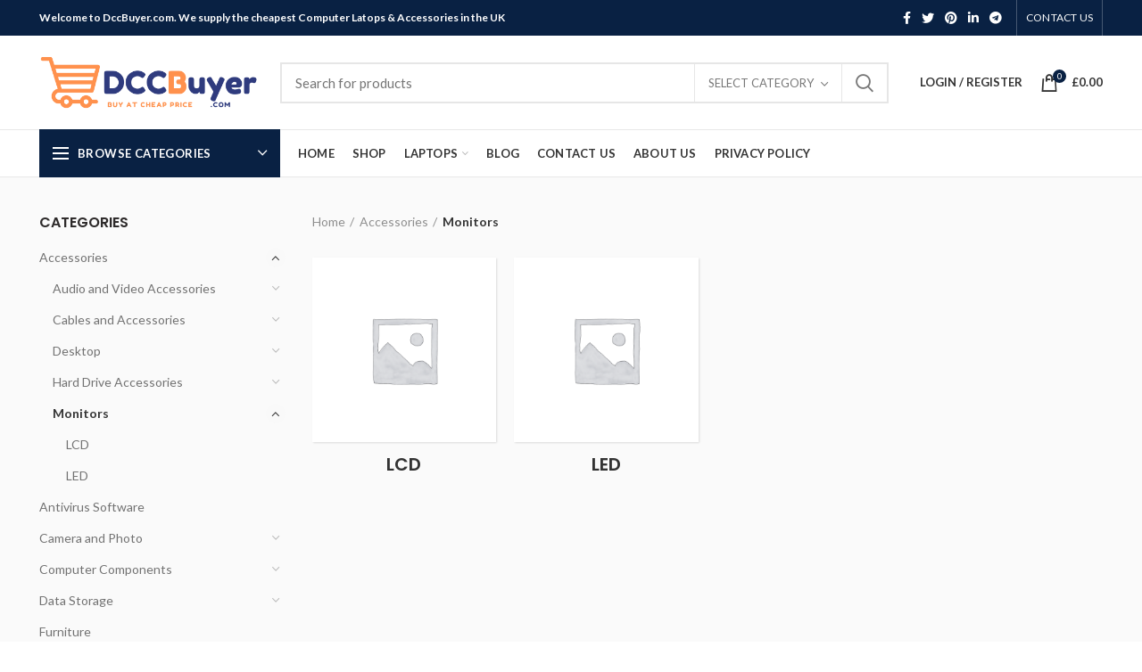

--- FILE ---
content_type: text/html; charset=UTF-8
request_url: https://dccbuyer.com/product-category/accessories/monitors-lcd
body_size: 31407
content:
<!DOCTYPE html>
<html lang="en-US">
<head>
	<meta charset="UTF-8">
	<meta name="viewport" content="width=device-width, initial-scale=1.0, maximum-scale=1.0, user-scalable=no">
	<link rel="profile" href="https://gmpg.org/xfn/11">
	<link rel="pingback" href="https://dccbuyer.com/xmlrpc.php">

	<meta name='robots' content='index, follow, max-image-preview:large, max-snippet:-1, max-video-preview:-1' />
			<!-- start/ frontend header/ WooZone -->
					<style type="text/css">
				.WooZone-price-info {
					font-size: 0.6em;
				}
				.woocommerce div.product p.price, .woocommerce div.product span.price {
					line-height: initial !important;
				}
			</style>
					<!-- end/ frontend header/ WooZone -->
		<script>window._wca = window._wca || [];</script>

	<!-- This site is optimized with the Yoast SEO plugin v26.8 - https://yoast.com/product/yoast-seo-wordpress/ -->
	<title>Cheap Monitors Display: Computer Monitors for sale in UK | DccBuyer</title>
	<meta name="description" content="Are you looking for High-Resolution Monitors, LCDs, LEDs for your computers, homes PCs, offices PCs ? for gaming PCs Leds vist DccBuyer and buy monitors in cheap prices" />
	<link rel="canonical" href="https://dccbuyer.com/product-category/accessories/monitors-lcd" />
	<link rel="next" href="https://dccbuyer.com/product-category/accessories/monitors-lcd/page/2" />
	<meta property="og:locale" content="en_US" />
	<meta property="og:type" content="article" />
	<meta property="og:title" content="Cheap Monitors Display: Computer Monitors for sale in UK | DccBuyer" />
	<meta property="og:description" content="Are you looking for High-Resolution Monitors, LCDs, LEDs for your computers, homes PCs, offices PCs ? for gaming PCs Leds vist DccBuyer and buy monitors in cheap prices" />
	<meta property="og:url" content="https://dccbuyer.com/product-category/accessories/monitors-lcd" />
	<meta property="og:site_name" content="DccBuyer" />
	<meta name="twitter:card" content="summary_large_image" />
	<script type="application/ld+json" class="yoast-schema-graph">{"@context":"https://schema.org","@graph":[{"@type":"CollectionPage","@id":"https://dccbuyer.com/product-category/accessories/monitors-lcd","url":"https://dccbuyer.com/product-category/accessories/monitors-lcd","name":"Cheap Monitors Display: Computer Monitors for sale in UK | DccBuyer","isPartOf":{"@id":"https://dccbuyer.com/#website"},"primaryImageOfPage":{"@id":"https://dccbuyer.com/product-category/accessories/monitors-lcd#primaryimage"},"image":{"@id":"https://dccbuyer.com/product-category/accessories/monitors-lcd#primaryimage"},"thumbnailUrl":"https://images-na.ssl-images-amazon.com/images/I/41HUBvwg2SL.jpg","description":"Are you looking for High-Resolution Monitors, LCDs, LEDs for your computers, homes PCs, offices PCs ? for gaming PCs Leds vist DccBuyer and buy monitors in cheap prices","breadcrumb":{"@id":"https://dccbuyer.com/product-category/accessories/monitors-lcd#breadcrumb"},"inLanguage":"en-US"},{"@type":"ImageObject","inLanguage":"en-US","@id":"https://dccbuyer.com/product-category/accessories/monitors-lcd#primaryimage","url":"https://images-na.ssl-images-amazon.com/images/I/41HUBvwg2SL.jpg","contentUrl":"https://images-na.ssl-images-amazon.com/images/I/41HUBvwg2SL.jpg","width":500,"height":500},{"@type":"BreadcrumbList","@id":"https://dccbuyer.com/product-category/accessories/monitors-lcd#breadcrumb","itemListElement":[{"@type":"ListItem","position":1,"name":"Home","item":"https://dccbuyer.com/"},{"@type":"ListItem","position":2,"name":"Accessories","item":"https://dccbuyer.com/product-category/accessories"},{"@type":"ListItem","position":3,"name":"Monitors"}]},{"@type":"WebSite","@id":"https://dccbuyer.com/#website","url":"https://dccbuyer.com/","name":"DccBuyer","description":"Dcc Computer Care &amp; Accessories Services for sale","publisher":{"@id":"https://dccbuyer.com/#organization"},"potentialAction":[{"@type":"SearchAction","target":{"@type":"EntryPoint","urlTemplate":"https://dccbuyer.com/?s={search_term_string}"},"query-input":{"@type":"PropertyValueSpecification","valueRequired":true,"valueName":"search_term_string"}}],"inLanguage":"en-US"},{"@type":"Organization","@id":"https://dccbuyer.com/#organization","name":"DccBuyer","url":"https://dccbuyer.com/","logo":{"@type":"ImageObject","inLanguage":"en-US","@id":"https://dccbuyer.com/#/schema/logo/image/","url":"https://dccbuyer.com/wp-content/uploads/2020/11/dcc-buyer-logo.png","contentUrl":"https://dccbuyer.com/wp-content/uploads/2020/11/dcc-buyer-logo.png","width":442,"height":117,"caption":"DccBuyer"},"image":{"@id":"https://dccbuyer.com/#/schema/logo/image/"}}]}</script>
	<!-- / Yoast SEO plugin. -->


<link rel='dns-prefetch' href='//stats.wp.com' />
<link rel='dns-prefetch' href='//fonts.googleapis.com' />
<link rel="alternate" type="application/rss+xml" title="DccBuyer &raquo; Feed" href="https://dccbuyer.com/feed" />
<link rel="alternate" type="application/rss+xml" title="DccBuyer &raquo; Comments Feed" href="https://dccbuyer.com/comments/feed" />
<link rel="alternate" type="application/rss+xml" title="DccBuyer &raquo; Monitors Category Feed" href="https://dccbuyer.com/product-category/accessories/monitors-lcd/feed" />
<style id='wp-img-auto-sizes-contain-inline-css' type='text/css'>
img:is([sizes=auto i],[sizes^="auto," i]){contain-intrinsic-size:3000px 1500px}
/*# sourceURL=wp-img-auto-sizes-contain-inline-css */
</style>
<link rel='stylesheet' id='thickbox.css-css' href='https://dccbuyer.com/wp-includes/js/thickbox/thickbox.css?ver=13.8.7' type='text/css' media='all' />
<style id='wp-block-library-inline-css' type='text/css'>
:root{--wp-block-synced-color:#7a00df;--wp-block-synced-color--rgb:122,0,223;--wp-bound-block-color:var(--wp-block-synced-color);--wp-editor-canvas-background:#ddd;--wp-admin-theme-color:#007cba;--wp-admin-theme-color--rgb:0,124,186;--wp-admin-theme-color-darker-10:#006ba1;--wp-admin-theme-color-darker-10--rgb:0,107,160.5;--wp-admin-theme-color-darker-20:#005a87;--wp-admin-theme-color-darker-20--rgb:0,90,135;--wp-admin-border-width-focus:2px}@media (min-resolution:192dpi){:root{--wp-admin-border-width-focus:1.5px}}.wp-element-button{cursor:pointer}:root .has-very-light-gray-background-color{background-color:#eee}:root .has-very-dark-gray-background-color{background-color:#313131}:root .has-very-light-gray-color{color:#eee}:root .has-very-dark-gray-color{color:#313131}:root .has-vivid-green-cyan-to-vivid-cyan-blue-gradient-background{background:linear-gradient(135deg,#00d084,#0693e3)}:root .has-purple-crush-gradient-background{background:linear-gradient(135deg,#34e2e4,#4721fb 50%,#ab1dfe)}:root .has-hazy-dawn-gradient-background{background:linear-gradient(135deg,#faaca8,#dad0ec)}:root .has-subdued-olive-gradient-background{background:linear-gradient(135deg,#fafae1,#67a671)}:root .has-atomic-cream-gradient-background{background:linear-gradient(135deg,#fdd79a,#004a59)}:root .has-nightshade-gradient-background{background:linear-gradient(135deg,#330968,#31cdcf)}:root .has-midnight-gradient-background{background:linear-gradient(135deg,#020381,#2874fc)}:root{--wp--preset--font-size--normal:16px;--wp--preset--font-size--huge:42px}.has-regular-font-size{font-size:1em}.has-larger-font-size{font-size:2.625em}.has-normal-font-size{font-size:var(--wp--preset--font-size--normal)}.has-huge-font-size{font-size:var(--wp--preset--font-size--huge)}.has-text-align-center{text-align:center}.has-text-align-left{text-align:left}.has-text-align-right{text-align:right}.has-fit-text{white-space:nowrap!important}#end-resizable-editor-section{display:none}.aligncenter{clear:both}.items-justified-left{justify-content:flex-start}.items-justified-center{justify-content:center}.items-justified-right{justify-content:flex-end}.items-justified-space-between{justify-content:space-between}.screen-reader-text{border:0;clip-path:inset(50%);height:1px;margin:-1px;overflow:hidden;padding:0;position:absolute;width:1px;word-wrap:normal!important}.screen-reader-text:focus{background-color:#ddd;clip-path:none;color:#444;display:block;font-size:1em;height:auto;left:5px;line-height:normal;padding:15px 23px 14px;text-decoration:none;top:5px;width:auto;z-index:100000}html :where(.has-border-color){border-style:solid}html :where([style*=border-top-color]){border-top-style:solid}html :where([style*=border-right-color]){border-right-style:solid}html :where([style*=border-bottom-color]){border-bottom-style:solid}html :where([style*=border-left-color]){border-left-style:solid}html :where([style*=border-width]){border-style:solid}html :where([style*=border-top-width]){border-top-style:solid}html :where([style*=border-right-width]){border-right-style:solid}html :where([style*=border-bottom-width]){border-bottom-style:solid}html :where([style*=border-left-width]){border-left-style:solid}html :where(img[class*=wp-image-]){height:auto;max-width:100%}:where(figure){margin:0 0 1em}html :where(.is-position-sticky){--wp-admin--admin-bar--position-offset:var(--wp-admin--admin-bar--height,0px)}@media screen and (max-width:600px){html :where(.is-position-sticky){--wp-admin--admin-bar--position-offset:0px}}

/*# sourceURL=wp-block-library-inline-css */
</style><style id='global-styles-inline-css' type='text/css'>
:root{--wp--preset--aspect-ratio--square: 1;--wp--preset--aspect-ratio--4-3: 4/3;--wp--preset--aspect-ratio--3-4: 3/4;--wp--preset--aspect-ratio--3-2: 3/2;--wp--preset--aspect-ratio--2-3: 2/3;--wp--preset--aspect-ratio--16-9: 16/9;--wp--preset--aspect-ratio--9-16: 9/16;--wp--preset--color--black: #000000;--wp--preset--color--cyan-bluish-gray: #abb8c3;--wp--preset--color--white: #ffffff;--wp--preset--color--pale-pink: #f78da7;--wp--preset--color--vivid-red: #cf2e2e;--wp--preset--color--luminous-vivid-orange: #ff6900;--wp--preset--color--luminous-vivid-amber: #fcb900;--wp--preset--color--light-green-cyan: #7bdcb5;--wp--preset--color--vivid-green-cyan: #00d084;--wp--preset--color--pale-cyan-blue: #8ed1fc;--wp--preset--color--vivid-cyan-blue: #0693e3;--wp--preset--color--vivid-purple: #9b51e0;--wp--preset--gradient--vivid-cyan-blue-to-vivid-purple: linear-gradient(135deg,rgb(6,147,227) 0%,rgb(155,81,224) 100%);--wp--preset--gradient--light-green-cyan-to-vivid-green-cyan: linear-gradient(135deg,rgb(122,220,180) 0%,rgb(0,208,130) 100%);--wp--preset--gradient--luminous-vivid-amber-to-luminous-vivid-orange: linear-gradient(135deg,rgb(252,185,0) 0%,rgb(255,105,0) 100%);--wp--preset--gradient--luminous-vivid-orange-to-vivid-red: linear-gradient(135deg,rgb(255,105,0) 0%,rgb(207,46,46) 100%);--wp--preset--gradient--very-light-gray-to-cyan-bluish-gray: linear-gradient(135deg,rgb(238,238,238) 0%,rgb(169,184,195) 100%);--wp--preset--gradient--cool-to-warm-spectrum: linear-gradient(135deg,rgb(74,234,220) 0%,rgb(151,120,209) 20%,rgb(207,42,186) 40%,rgb(238,44,130) 60%,rgb(251,105,98) 80%,rgb(254,248,76) 100%);--wp--preset--gradient--blush-light-purple: linear-gradient(135deg,rgb(255,206,236) 0%,rgb(152,150,240) 100%);--wp--preset--gradient--blush-bordeaux: linear-gradient(135deg,rgb(254,205,165) 0%,rgb(254,45,45) 50%,rgb(107,0,62) 100%);--wp--preset--gradient--luminous-dusk: linear-gradient(135deg,rgb(255,203,112) 0%,rgb(199,81,192) 50%,rgb(65,88,208) 100%);--wp--preset--gradient--pale-ocean: linear-gradient(135deg,rgb(255,245,203) 0%,rgb(182,227,212) 50%,rgb(51,167,181) 100%);--wp--preset--gradient--electric-grass: linear-gradient(135deg,rgb(202,248,128) 0%,rgb(113,206,126) 100%);--wp--preset--gradient--midnight: linear-gradient(135deg,rgb(2,3,129) 0%,rgb(40,116,252) 100%);--wp--preset--font-size--small: 13px;--wp--preset--font-size--medium: 20px;--wp--preset--font-size--large: 36px;--wp--preset--font-size--x-large: 42px;--wp--preset--spacing--20: 0.44rem;--wp--preset--spacing--30: 0.67rem;--wp--preset--spacing--40: 1rem;--wp--preset--spacing--50: 1.5rem;--wp--preset--spacing--60: 2.25rem;--wp--preset--spacing--70: 3.38rem;--wp--preset--spacing--80: 5.06rem;--wp--preset--shadow--natural: 6px 6px 9px rgba(0, 0, 0, 0.2);--wp--preset--shadow--deep: 12px 12px 50px rgba(0, 0, 0, 0.4);--wp--preset--shadow--sharp: 6px 6px 0px rgba(0, 0, 0, 0.2);--wp--preset--shadow--outlined: 6px 6px 0px -3px rgb(255, 255, 255), 6px 6px rgb(0, 0, 0);--wp--preset--shadow--crisp: 6px 6px 0px rgb(0, 0, 0);}:where(.is-layout-flex){gap: 0.5em;}:where(.is-layout-grid){gap: 0.5em;}body .is-layout-flex{display: flex;}.is-layout-flex{flex-wrap: wrap;align-items: center;}.is-layout-flex > :is(*, div){margin: 0;}body .is-layout-grid{display: grid;}.is-layout-grid > :is(*, div){margin: 0;}:where(.wp-block-columns.is-layout-flex){gap: 2em;}:where(.wp-block-columns.is-layout-grid){gap: 2em;}:where(.wp-block-post-template.is-layout-flex){gap: 1.25em;}:where(.wp-block-post-template.is-layout-grid){gap: 1.25em;}.has-black-color{color: var(--wp--preset--color--black) !important;}.has-cyan-bluish-gray-color{color: var(--wp--preset--color--cyan-bluish-gray) !important;}.has-white-color{color: var(--wp--preset--color--white) !important;}.has-pale-pink-color{color: var(--wp--preset--color--pale-pink) !important;}.has-vivid-red-color{color: var(--wp--preset--color--vivid-red) !important;}.has-luminous-vivid-orange-color{color: var(--wp--preset--color--luminous-vivid-orange) !important;}.has-luminous-vivid-amber-color{color: var(--wp--preset--color--luminous-vivid-amber) !important;}.has-light-green-cyan-color{color: var(--wp--preset--color--light-green-cyan) !important;}.has-vivid-green-cyan-color{color: var(--wp--preset--color--vivid-green-cyan) !important;}.has-pale-cyan-blue-color{color: var(--wp--preset--color--pale-cyan-blue) !important;}.has-vivid-cyan-blue-color{color: var(--wp--preset--color--vivid-cyan-blue) !important;}.has-vivid-purple-color{color: var(--wp--preset--color--vivid-purple) !important;}.has-black-background-color{background-color: var(--wp--preset--color--black) !important;}.has-cyan-bluish-gray-background-color{background-color: var(--wp--preset--color--cyan-bluish-gray) !important;}.has-white-background-color{background-color: var(--wp--preset--color--white) !important;}.has-pale-pink-background-color{background-color: var(--wp--preset--color--pale-pink) !important;}.has-vivid-red-background-color{background-color: var(--wp--preset--color--vivid-red) !important;}.has-luminous-vivid-orange-background-color{background-color: var(--wp--preset--color--luminous-vivid-orange) !important;}.has-luminous-vivid-amber-background-color{background-color: var(--wp--preset--color--luminous-vivid-amber) !important;}.has-light-green-cyan-background-color{background-color: var(--wp--preset--color--light-green-cyan) !important;}.has-vivid-green-cyan-background-color{background-color: var(--wp--preset--color--vivid-green-cyan) !important;}.has-pale-cyan-blue-background-color{background-color: var(--wp--preset--color--pale-cyan-blue) !important;}.has-vivid-cyan-blue-background-color{background-color: var(--wp--preset--color--vivid-cyan-blue) !important;}.has-vivid-purple-background-color{background-color: var(--wp--preset--color--vivid-purple) !important;}.has-black-border-color{border-color: var(--wp--preset--color--black) !important;}.has-cyan-bluish-gray-border-color{border-color: var(--wp--preset--color--cyan-bluish-gray) !important;}.has-white-border-color{border-color: var(--wp--preset--color--white) !important;}.has-pale-pink-border-color{border-color: var(--wp--preset--color--pale-pink) !important;}.has-vivid-red-border-color{border-color: var(--wp--preset--color--vivid-red) !important;}.has-luminous-vivid-orange-border-color{border-color: var(--wp--preset--color--luminous-vivid-orange) !important;}.has-luminous-vivid-amber-border-color{border-color: var(--wp--preset--color--luminous-vivid-amber) !important;}.has-light-green-cyan-border-color{border-color: var(--wp--preset--color--light-green-cyan) !important;}.has-vivid-green-cyan-border-color{border-color: var(--wp--preset--color--vivid-green-cyan) !important;}.has-pale-cyan-blue-border-color{border-color: var(--wp--preset--color--pale-cyan-blue) !important;}.has-vivid-cyan-blue-border-color{border-color: var(--wp--preset--color--vivid-cyan-blue) !important;}.has-vivid-purple-border-color{border-color: var(--wp--preset--color--vivid-purple) !important;}.has-vivid-cyan-blue-to-vivid-purple-gradient-background{background: var(--wp--preset--gradient--vivid-cyan-blue-to-vivid-purple) !important;}.has-light-green-cyan-to-vivid-green-cyan-gradient-background{background: var(--wp--preset--gradient--light-green-cyan-to-vivid-green-cyan) !important;}.has-luminous-vivid-amber-to-luminous-vivid-orange-gradient-background{background: var(--wp--preset--gradient--luminous-vivid-amber-to-luminous-vivid-orange) !important;}.has-luminous-vivid-orange-to-vivid-red-gradient-background{background: var(--wp--preset--gradient--luminous-vivid-orange-to-vivid-red) !important;}.has-very-light-gray-to-cyan-bluish-gray-gradient-background{background: var(--wp--preset--gradient--very-light-gray-to-cyan-bluish-gray) !important;}.has-cool-to-warm-spectrum-gradient-background{background: var(--wp--preset--gradient--cool-to-warm-spectrum) !important;}.has-blush-light-purple-gradient-background{background: var(--wp--preset--gradient--blush-light-purple) !important;}.has-blush-bordeaux-gradient-background{background: var(--wp--preset--gradient--blush-bordeaux) !important;}.has-luminous-dusk-gradient-background{background: var(--wp--preset--gradient--luminous-dusk) !important;}.has-pale-ocean-gradient-background{background: var(--wp--preset--gradient--pale-ocean) !important;}.has-electric-grass-gradient-background{background: var(--wp--preset--gradient--electric-grass) !important;}.has-midnight-gradient-background{background: var(--wp--preset--gradient--midnight) !important;}.has-small-font-size{font-size: var(--wp--preset--font-size--small) !important;}.has-medium-font-size{font-size: var(--wp--preset--font-size--medium) !important;}.has-large-font-size{font-size: var(--wp--preset--font-size--large) !important;}.has-x-large-font-size{font-size: var(--wp--preset--font-size--x-large) !important;}
/*# sourceURL=global-styles-inline-css */
</style>

<style id='classic-theme-styles-inline-css' type='text/css'>
/*! This file is auto-generated */
.wp-block-button__link{color:#fff;background-color:#32373c;border-radius:9999px;box-shadow:none;text-decoration:none;padding:calc(.667em + 2px) calc(1.333em + 2px);font-size:1.125em}.wp-block-file__button{background:#32373c;color:#fff;text-decoration:none}
/*# sourceURL=/wp-includes/css/classic-themes.min.css */
</style>
<link rel='stylesheet' id='rs-plugin-settings-css' href='https://dccbuyer.com/wp-content/plugins/revslider/public/assets/css/rs6.css?ver=6.2.23' type='text/css' media='all' />
<style id='rs-plugin-settings-inline-css' type='text/css'>
#rs-demo-id {}
/*# sourceURL=rs-plugin-settings-inline-css */
</style>
<link rel='stylesheet' id='WooZonePNF-Droid+Sans-css' href='//fonts.googleapis.com/css?family=Droid+Sans%3A400%2C700&#038;ver=1.0' type='text/css' media='all' />
<link rel='stylesheet' id='WooZonePNF-amazon-styles-css' href='https://dccbuyer.com/wp-content/plugins/searchazon/assets/frontend.css?ver=1.0' type='text/css' media='all' />
<link rel='stylesheet' id='WooZonePNF-rating-css' href='https://dccbuyer.com/wp-content/plugins/searchazon/assets/star-rating-svg.css?ver=1.0' type='text/css' media='all' />
<link rel='stylesheet' id='WooZonePNF-googlefonts-css' href='//fonts.googleapis.com/css?family=Droid+Sans&#038;ver=1.0' type='text/css' media='all' />
<style id='woocommerce-inline-inline-css' type='text/css'>
.woocommerce form .form-row .required { visibility: visible; }
/*# sourceURL=woocommerce-inline-inline-css */
</style>
<link rel='stylesheet' id='WooZone-frontend-style-css' href='https://dccbuyer.com/wp-content/plugins/woozone/lib/frontend/css/frontend.css?ver=13.8.7' type='text/css' media='all' />
<link rel='stylesheet' id='WooZoneProducts-css' href='https://dccbuyer.com/wp-content/plugins/woozone/modules/product_in_post/style.css?ver=13.8.7' type='text/css' media='all' />
<link rel='stylesheet' id='js_composer_front-css' href='https://dccbuyer.com/wp-content/plugins/js_composer/assets/css/js_composer.min.css?ver=6.4.1' type='text/css' media='all' />
<link rel='stylesheet' id='bootstrap-css' href='https://dccbuyer.com/wp-content/themes/woodmart/css/bootstrap.min.css?ver=5.2.0' type='text/css' media='all' />
<link rel='stylesheet' id='woodmart-style-css' href='https://dccbuyer.com/wp-content/themes/woodmart/style.min.css?ver=5.2.0' type='text/css' media='all' />
<link rel='stylesheet' id='xts-style-header_528910-css' href='https://dccbuyer.com/wp-content/uploads/2020/11/xts-header_528910-1606217214.css?ver=5.2.0' type='text/css' media='all' />
<link rel='stylesheet' id='xts-style-theme_settings_default-css' href='https://dccbuyer.com/wp-content/uploads/2025/02/xts-theme_settings_default-1740738429.css?ver=5.2.0' type='text/css' media='all' />
<link rel='stylesheet' id='child-style-css' href='https://dccbuyer.com/wp-content/themes/woodmart-child/style.css?ver=5.2.0' type='text/css' media='all' />
<link rel='stylesheet' id='xts-google-fonts-css' href='//fonts.googleapis.com/css?family=Lato%3A100%2C100italic%2C300%2C300italic%2C400%2C400italic%2C700%2C700italic%2C900%2C900italic%7CPoppins%3A100%2C100italic%2C200%2C200italic%2C300%2C300italic%2C400%2C400italic%2C500%2C500italic%2C600%2C600italic%2C700%2C700italic%2C800%2C800italic%2C900%2C900italic&#038;ver=5.2.0' type='text/css' media='all' />
<script type="text/template" id="tmpl-variation-template">
	<div class="woocommerce-variation-description">{{{ data.variation.variation_description }}}</div>
	<div class="woocommerce-variation-price">{{{ data.variation.price_html }}}</div>
	<div class="woocommerce-variation-availability">{{{ data.variation.availability_html }}}</div>
</script>
<script type="text/template" id="tmpl-unavailable-variation-template">
	<p role="alert">Sorry, this product is unavailable. Please choose a different combination.</p>
</script>
<script type="text/javascript" src="https://dccbuyer.com/wp-includes/js/jquery/jquery.min.js?ver=3.7.1" id="jquery-core-js"></script>
<script type="text/javascript" src="https://dccbuyer.com/wp-includes/js/jquery/jquery-migrate.min.js?ver=3.4.1" id="jquery-migrate-js"></script>
<script type="text/javascript" src="https://dccbuyer.com/wp-content/plugins/1and1-wordpress-assistant/js/cookies.js?ver=6.9" id="1and1-wp-cookies-js"></script>
<script type="text/javascript" src="https://dccbuyer.com/wp-content/plugins/revslider/public/assets/js/rbtools.min.js?ver=6.2.23" id="tp-tools-js"></script>
<script type="text/javascript" src="https://dccbuyer.com/wp-content/plugins/revslider/public/assets/js/rs6.min.js?ver=6.2.23" id="revmin-js"></script>
<script type="text/javascript" src="https://dccbuyer.com/wp-content/plugins/searchazon/assets/jquery.star-rating-svg.js?ver=6.9" id="WooZonePNF-amazon-rating-js"></script>
<script type="text/javascript" id="WooZonePNF-amazon-js-extra">
/* <![CDATA[ */
var WooZonePNF_custom = {"ajaxurl":"https://dccbuyer.com/wp-admin/admin-ajax.php","translation":{"no_results_found":"No more results found..","nb_results":"Around {nb_results} results found..","prev_page":"Previous page","next_page":"Next page"}};
//# sourceURL=WooZonePNF-amazon-js-extra
/* ]]> */
</script>
<script type="text/javascript" src="https://dccbuyer.com/wp-content/plugins/searchazon/assets/frontend.js?ver=6.9" id="WooZonePNF-amazon-js"></script>
<script type="text/javascript" src="https://dccbuyer.com/wp-content/plugins/woocommerce/assets/js/jquery-blockui/jquery.blockUI.min.js?ver=2.7.0-wc.10.4.3" id="wc-jquery-blockui-js" data-wp-strategy="defer"></script>
<script type="text/javascript" id="wc-add-to-cart-js-extra">
/* <![CDATA[ */
var wc_add_to_cart_params = {"ajax_url":"/wp-admin/admin-ajax.php","wc_ajax_url":"/?wc-ajax=%%endpoint%%","i18n_view_cart":"View cart","cart_url":"https://dccbuyer.com/cart","is_cart":"","cart_redirect_after_add":"no"};
//# sourceURL=wc-add-to-cart-js-extra
/* ]]> */
</script>
<script type="text/javascript" src="https://dccbuyer.com/wp-content/plugins/woocommerce/assets/js/frontend/add-to-cart.min.js?ver=10.4.3" id="wc-add-to-cart-js" data-wp-strategy="defer"></script>
<script type="text/javascript" src="https://dccbuyer.com/wp-content/plugins/woocommerce/assets/js/js-cookie/js.cookie.min.js?ver=2.1.4-wc.10.4.3" id="wc-js-cookie-js" data-wp-strategy="defer"></script>
<script type="text/javascript" id="woocommerce-js-extra">
/* <![CDATA[ */
var woocommerce_params = {"ajax_url":"/wp-admin/admin-ajax.php","wc_ajax_url":"/?wc-ajax=%%endpoint%%","i18n_password_show":"Show password","i18n_password_hide":"Hide password"};
//# sourceURL=woocommerce-js-extra
/* ]]> */
</script>
<script type="text/javascript" src="https://dccbuyer.com/wp-content/plugins/woocommerce/assets/js/frontend/woocommerce.min.js?ver=10.4.3" id="woocommerce-js" defer="defer" data-wp-strategy="defer"></script>
<script type="text/javascript" id="WooZone-frontend-script-js-extra">
/* <![CDATA[ */
var woozone_vars = {"ajax_url":"https://dccbuyer.com/wp-admin/admin-ajax.php","checkout_url":"https://dccbuyer.com/checkout","lang":{"loading":"Loading...","closing":"Closing...","saving":"Saving...","updating":"Updating...","amzcart_checkout":"checkout done","amzcart_cancel":"canceled","amzcart_checkout_msg":"all good","amzcart_cancel_msg":"You must check or cancel all amazon shops!","available_yes":"available","available_no":"not available","load_cross_sell_box":"Frequently Bought Together Loading..."}};
//# sourceURL=WooZone-frontend-script-js-extra
/* ]]> */
</script>
<script type="text/javascript" src="https://dccbuyer.com/wp-content/plugins/woozone/lib/frontend/js/frontend.js?ver=13.8.7" id="WooZone-frontend-script-js"></script>
<script type="text/javascript" src="https://dccbuyer.com/wp-content/plugins/js_composer/assets/js/vendors/woocommerce-add-to-cart.js?ver=6.4.1" id="vc_woocommerce-add-to-cart-js-js"></script>
<script type="text/javascript" src="https://stats.wp.com/s-202606.js" id="woocommerce-analytics-js" defer="defer" data-wp-strategy="defer"></script>
<script type="text/javascript" src="https://dccbuyer.com/wp-content/themes/woodmart/js/device.min.js?ver=5.2.0" id="woodmart-device-js"></script>
<script type="text/javascript" src="https://dccbuyer.com/wp-includes/js/underscore.min.js?ver=1.13.7" id="underscore-js"></script>
<script type="text/javascript" id="wp-util-js-extra">
/* <![CDATA[ */
var _wpUtilSettings = {"ajax":{"url":"/wp-admin/admin-ajax.php"}};
//# sourceURL=wp-util-js-extra
/* ]]> */
</script>
<script type="text/javascript" src="https://dccbuyer.com/wp-includes/js/wp-util.min.js?ver=6.9" id="wp-util-js"></script>
<script type="text/javascript" id="wc-add-to-cart-variation-js-extra">
/* <![CDATA[ */
var wc_add_to_cart_variation_params = {"wc_ajax_url":"/?wc-ajax=%%endpoint%%","i18n_no_matching_variations_text":"Sorry, no products matched your selection. Please choose a different combination.","i18n_make_a_selection_text":"Please select some product options before adding this product to your cart.","i18n_unavailable_text":"Sorry, this product is unavailable. Please choose a different combination.","i18n_reset_alert_text":"Your selection has been reset. Please select some product options before adding this product to your cart."};
//# sourceURL=wc-add-to-cart-variation-js-extra
/* ]]> */
</script>
<script type="text/javascript" src="https://dccbuyer.com/wp-content/plugins/woocommerce/assets/js/frontend/add-to-cart-variation.min.js?ver=10.4.3" id="wc-add-to-cart-variation-js" defer="defer" data-wp-strategy="defer"></script>
<link rel="https://api.w.org/" href="https://dccbuyer.com/wp-json/" /><link rel="alternate" title="JSON" type="application/json" href="https://dccbuyer.com/wp-json/wp/v2/product_cat/2695" /><link rel="EditURI" type="application/rsd+xml" title="RSD" href="https://dccbuyer.com/xmlrpc.php?rsd" />
<meta name="generator" content="WordPress 6.9" />
<meta name="generator" content="WooCommerce 10.4.3" />
<meta name="google-site-verification" content="-kgs1U0K4fjRpv1ysrmMfTzjQRxos_VLU_nHhz5AERQ" />	<style>img#wpstats{display:none}</style>
		<meta name="theme-color" content="">	<noscript><style>.woocommerce-product-gallery{ opacity: 1 !important; }</style></noscript>
	<meta name="generator" content="Powered by WPBakery Page Builder - drag and drop page builder for WordPress."/>
<meta name="generator" content="Powered by Slider Revolution 6.2.23 - responsive, Mobile-Friendly Slider Plugin for WordPress with comfortable drag and drop interface." />
<link rel="icon" href="https://dccbuyer.com/wp-content/uploads/2020/11/cropped-2-32x32.png" sizes="32x32" />
<link rel="icon" href="https://dccbuyer.com/wp-content/uploads/2020/11/cropped-2-192x192.png" sizes="192x192" />
<link rel="apple-touch-icon" href="https://dccbuyer.com/wp-content/uploads/2020/11/cropped-2-180x180.png" />
<meta name="msapplication-TileImage" content="https://dccbuyer.com/wp-content/uploads/2020/11/cropped-2-270x270.png" />
<script type="text/javascript">function setREVStartSize(e){
			//window.requestAnimationFrame(function() {				 
				window.RSIW = window.RSIW===undefined ? window.innerWidth : window.RSIW;	
				window.RSIH = window.RSIH===undefined ? window.innerHeight : window.RSIH;	
				try {								
					var pw = document.getElementById(e.c).parentNode.offsetWidth,
						newh;
					pw = pw===0 || isNaN(pw) ? window.RSIW : pw;
					e.tabw = e.tabw===undefined ? 0 : parseInt(e.tabw);
					e.thumbw = e.thumbw===undefined ? 0 : parseInt(e.thumbw);
					e.tabh = e.tabh===undefined ? 0 : parseInt(e.tabh);
					e.thumbh = e.thumbh===undefined ? 0 : parseInt(e.thumbh);
					e.tabhide = e.tabhide===undefined ? 0 : parseInt(e.tabhide);
					e.thumbhide = e.thumbhide===undefined ? 0 : parseInt(e.thumbhide);
					e.mh = e.mh===undefined || e.mh=="" || e.mh==="auto" ? 0 : parseInt(e.mh,0);		
					if(e.layout==="fullscreen" || e.l==="fullscreen") 						
						newh = Math.max(e.mh,window.RSIH);					
					else{					
						e.gw = Array.isArray(e.gw) ? e.gw : [e.gw];
						for (var i in e.rl) if (e.gw[i]===undefined || e.gw[i]===0) e.gw[i] = e.gw[i-1];					
						e.gh = e.el===undefined || e.el==="" || (Array.isArray(e.el) && e.el.length==0)? e.gh : e.el;
						e.gh = Array.isArray(e.gh) ? e.gh : [e.gh];
						for (var i in e.rl) if (e.gh[i]===undefined || e.gh[i]===0) e.gh[i] = e.gh[i-1];
											
						var nl = new Array(e.rl.length),
							ix = 0,						
							sl;					
						e.tabw = e.tabhide>=pw ? 0 : e.tabw;
						e.thumbw = e.thumbhide>=pw ? 0 : e.thumbw;
						e.tabh = e.tabhide>=pw ? 0 : e.tabh;
						e.thumbh = e.thumbhide>=pw ? 0 : e.thumbh;					
						for (var i in e.rl) nl[i] = e.rl[i]<window.RSIW ? 0 : e.rl[i];
						sl = nl[0];									
						for (var i in nl) if (sl>nl[i] && nl[i]>0) { sl = nl[i]; ix=i;}															
						var m = pw>(e.gw[ix]+e.tabw+e.thumbw) ? 1 : (pw-(e.tabw+e.thumbw)) / (e.gw[ix]);					
						newh =  (e.gh[ix] * m) + (e.tabh + e.thumbh);
					}				
					if(window.rs_init_css===undefined) window.rs_init_css = document.head.appendChild(document.createElement("style"));					
					document.getElementById(e.c).height = newh+"px";
					window.rs_init_css.innerHTML += "#"+e.c+"_wrapper { height: "+newh+"px }";				
				} catch(e){
					console.log("Failure at Presize of Slider:" + e)
				}					   
			//});
		  };</script>
		<style type="text/css" id="wp-custom-css">
			.owl-carousel-item{
	background-color: white;
	
}
.product-title a{
	font-size: 13px;
}		</style>
		<style>		
		
		</style><noscript><style> .wpb_animate_when_almost_visible { opacity: 1; }</style></noscript><link rel='stylesheet' id='wc-blocks-style-css' href='https://dccbuyer.com/wp-content/plugins/woocommerce/assets/client/blocks/wc-blocks.css?ver=wc-10.4.3' type='text/css' media='all' />
</head>

<body data-rsssl=1 class="archive tax-product_cat term-monitors-lcd term-2695 wp-theme-woodmart wp-child-theme-woodmart-child theme-woodmart woocommerce woocommerce-page woocommerce-no-js wrapper-full-width form-style-square form-border-width-2 categories-accordion-on woodmart-archive-shop woodmart-ajax-shop-on offcanvas-sidebar-mobile offcanvas-sidebar-tablet notifications-sticky sticky-toolbar-on btns-default-flat btns-default-dark btns-default-hover-dark btns-shop-semi-rounded btns-shop-light btns-shop-hover-light btns-accent-flat btns-accent-light btns-accent-hover-light wpb-js-composer js-comp-ver-6.4.1 vc_responsive">
		
	<div class="website-wrapper">

		
			<!-- HEADER -->
			<header class="whb-header whb-sticky-shadow whb-scroll-slide whb-sticky-clone">

				<div class="whb-main-header">
	
<div class="whb-row whb-top-bar whb-not-sticky-row whb-with-bg whb-without-border whb-color-light whb-flex-flex-middle">
	<div class="container">
		<div class="whb-flex-row whb-top-bar-inner">
			<div class="whb-column whb-col-left whb-visible-lg">
	
<div class="whb-text-element reset-mb-10 "><strong><span style="color: #ffffff;">Welcome to DccBuyer.com. We supply the cheapest Computer Latops & Accessories in the UK
</span></strong></div>
</div>
<div class="whb-column whb-col-center whb-visible-lg whb-empty-column">
	</div>
<div class="whb-column whb-col-right whb-visible-lg">
	
			<div class="woodmart-social-icons text-center icons-design-default icons-size- color-scheme-light social-share social-form-circle">
									<a rel="nofollow" href="https://www.facebook.com/sharer/sharer.php?u=https://dccbuyer.com/product-category/accessories/monitors-lcd" target="_blank" class=" woodmart-social-icon social-facebook">
						<i></i>
						<span class="woodmart-social-icon-name">Facebook</span>
					</a>
				
									<a rel="nofollow" href="https://twitter.com/share?url=https://dccbuyer.com/product-category/accessories/monitors-lcd" target="_blank" class=" woodmart-social-icon social-twitter">
						<i></i>
						<span class="woodmart-social-icon-name">Twitter</span>
					</a>
				
				
				
				
									<a rel="nofollow" href="https://pinterest.com/pin/create/button/?url=https://dccbuyer.com/product-category/accessories/monitors-lcd&media=https://images-na.ssl-images-amazon.com/images/I/41HUBvwg2SL.jpg&description=15.6+Inch+Portable+Monitor+HDMI+1920X1080+HD+IPS+Display+Computer+LED+Monitor+with+Leather+Case%2C+Black" target="_blank" class=" woodmart-social-icon social-pinterest">
						<i></i>
						<span class="woodmart-social-icon-name">Pinterest</span>
					</a>
				
				
									<a rel="nofollow" href="https://www.linkedin.com/shareArticle?mini=true&url=https://dccbuyer.com/product-category/accessories/monitors-lcd" target="_blank" class=" woodmart-social-icon social-linkedin">
						<i></i>
						<span class="woodmart-social-icon-name">linkedin</span>
					</a>
				
				
				
				
				
				
				
				
				
				
								
								
				
									<a rel="nofollow" href="https://telegram.me/share/url?url=https://dccbuyer.com/product-category/accessories/monitors-lcd" target="_blank" class=" woodmart-social-icon social-tg">
						<i></i>
						<span class="woodmart-social-icon-name">Telegram</span>
					</a>
								
				
			</div>

		<div class="whb-divider-element whb-divider-stretch "></div><div class="whb-navigation whb-secondary-menu site-navigation woodmart-navigation menu-right navigation-style-bordered" role="navigation">
	<div class="menu-top-bar-right-container"><ul id="menu-top-bar-right" class="menu"><li id="menu-item-401" class="menu-item menu-item-type-custom menu-item-object-custom menu-item-401 item-level-0 menu-item-design-default menu-simple-dropdown item-event-hover"><a href="#" class="woodmart-nav-link"><span class="nav-link-text">CONTACT US</span></a></li>
</ul></div></div><!--END MAIN-NAV-->
<div class="whb-divider-element whb-divider-stretch "></div></div>
<div class="whb-column whb-col-mobile whb-hidden-lg">
	
			<div class="woodmart-social-icons text-center icons-design-default icons-size- color-scheme-light social-share social-form-circle">
									<a rel="nofollow" href="https://www.facebook.com/sharer/sharer.php?u=https://dccbuyer.com/product-category/accessories/monitors-lcd" target="_blank" class=" woodmart-social-icon social-facebook">
						<i></i>
						<span class="woodmart-social-icon-name">Facebook</span>
					</a>
				
									<a rel="nofollow" href="https://twitter.com/share?url=https://dccbuyer.com/product-category/accessories/monitors-lcd" target="_blank" class=" woodmart-social-icon social-twitter">
						<i></i>
						<span class="woodmart-social-icon-name">Twitter</span>
					</a>
				
				
				
				
									<a rel="nofollow" href="https://pinterest.com/pin/create/button/?url=https://dccbuyer.com/product-category/accessories/monitors-lcd&media=https://images-na.ssl-images-amazon.com/images/I/41HUBvwg2SL.jpg&description=15.6+Inch+Portable+Monitor+HDMI+1920X1080+HD+IPS+Display+Computer+LED+Monitor+with+Leather+Case%2C+Black" target="_blank" class=" woodmart-social-icon social-pinterest">
						<i></i>
						<span class="woodmart-social-icon-name">Pinterest</span>
					</a>
				
				
									<a rel="nofollow" href="https://www.linkedin.com/shareArticle?mini=true&url=https://dccbuyer.com/product-category/accessories/monitors-lcd" target="_blank" class=" woodmart-social-icon social-linkedin">
						<i></i>
						<span class="woodmart-social-icon-name">linkedin</span>
					</a>
				
				
				
				
				
				
				
				
				
				
								
								
				
									<a rel="nofollow" href="https://telegram.me/share/url?url=https://dccbuyer.com/product-category/accessories/monitors-lcd" target="_blank" class=" woodmart-social-icon social-tg">
						<i></i>
						<span class="woodmart-social-icon-name">Telegram</span>
					</a>
								
				
			</div>

		</div>
		</div>
	</div>
</div>

<div class="whb-row whb-general-header whb-not-sticky-row whb-without-bg whb-border-fullwidth whb-color-dark whb-flex-flex-middle">
	<div class="container">
		<div class="whb-flex-row whb-general-header-inner">
			<div class="whb-column whb-col-left whb-visible-lg">
	<div class="site-logo">
	<div class="woodmart-logo-wrap switch-logo-enable">
		<a href="https://dccbuyer.com/" class="woodmart-logo woodmart-main-logo" rel="home">
			<img src="https://dccbuyer.com/wp-content/uploads/2020/11/DCCBuyer__1_-removebg-preview.png" alt="DccBuyer" style="max-width: 250px;" />		</a>
								<a href="https://dccbuyer.com/" class="woodmart-logo woodmart-sticky-logo" rel="home">
				<img src="https://dccbuyer.com/wp-content/uploads/2020/11/DCCBuyer__1_-removebg-preview.png" alt="DccBuyer" style="max-width: 250px;" />			</a>
			</div>
</div>
</div>
<div class="whb-column whb-col-center whb-visible-lg">
				<div class="woodmart-search-form">
								<form role="search" method="get" class="searchform  has-categories-dropdown search-style-default woodmart-ajax-search" action="https://dccbuyer.com/"  data-thumbnail="1" data-price="1" data-post_type="product" data-count="20" data-sku="0" data-symbols_count="3">
					<input type="text" class="s" placeholder="Search for products" value="" name="s" />
					<input type="hidden" name="post_type" value="product">
								<div class="search-by-category input-dropdown">
				<div class="input-dropdown-inner woodmart-scroll-content">
					<input type="hidden" name="product_cat" value="0">
					<a href="#" data-val="0">Select category</a>
					<div class="list-wrapper woodmart-scroll">
						<ul class="woodmart-scroll-content">
							<li style="display:none;"><a href="#" data-val="0">Select category</a></li>
								<li class="cat-item cat-item-41 current-cat-parent current-cat-ancestor"><a class="pf-value" href="https://dccbuyer.com/product-category/accessories" data-val="accessories" data-title="Accessories" >Accessories</a>
<ul class='children'>
	<li class="cat-item cat-item-11223"><a class="pf-value" href="https://dccbuyer.com/product-category/accessories/audio-and-video-accessories" data-val="audio-and-video-accessories" data-title="Audio and Video Accessories" >Audio and Video Accessories</a>
	<ul class='children'>
	<li class="cat-item cat-item-11224"><a class="pf-value" href="https://dccbuyer.com/product-category/accessories/audio-and-video-accessories/computer-headsets" data-val="computer-headsets" data-title="Computer Headsets" >Computer Headsets</a>
</li>
	</ul>
</li>
	<li class="cat-item cat-item-980"><a class="pf-value" href="https://dccbuyer.com/product-category/accessories/desktop-computers" data-val="desktop-computers" data-title="Desktop" >Desktop</a>
	<ul class='children'>
	<li class="cat-item cat-item-10886"><a class="pf-value" href="https://dccbuyer.com/product-category/accessories/desktop-computers/minis" data-val="minis" data-title="Desktop Computer Minis" >Desktop Computer Minis</a>
</li>
	<li class="cat-item cat-item-2551"><a class="pf-value" href="https://dccbuyer.com/product-category/accessories/desktop-computers/pc-workstation-system" data-val="pc-workstation-system" data-title="Workstation Computers" >Workstation Computers</a>
</li>
	</ul>
</li>
	<li class="cat-item cat-item-2695 current-cat pf-active"><a class="pf-value" href="https://dccbuyer.com/product-category/accessories/monitors-lcd" data-val="monitors-lcd" data-title="Monitors" >Monitors</a>
	<ul class='children'>
	<li class="cat-item cat-item-2970"><a class="pf-value" href="https://dccbuyer.com/product-category/accessories/monitors-lcd/hd-lcd" data-val="hd-lcd" data-title="LCD" >LCD</a>
</li>
	<li class="cat-item cat-item-2969"><a class="pf-value" href="https://dccbuyer.com/product-category/accessories/monitors-lcd/hd-led" data-val="hd-led" data-title="LED" >LED</a>
</li>
	</ul>
</li>
</ul>
</li>
	<li class="cat-item cat-item-7369"><a class="pf-value" href="https://dccbuyer.com/product-category/security-antivirus-software" data-val="security-antivirus-software" data-title="Antivirus Software" >Antivirus Software</a>
</li>
	<li class="cat-item cat-item-11007"><a class="pf-value" href="https://dccbuyer.com/product-category/camera-and-photo" data-val="camera-and-photo" data-title="Camera and Photo" >Camera and Photo</a>
<ul class='children'>
	<li class="cat-item cat-item-11008"><a class="pf-value" href="https://dccbuyer.com/product-category/camera-and-photo/surveillance-cameras" data-val="surveillance-cameras" data-title="Surveillance Cameras" >Surveillance Cameras</a>
	<ul class='children'>
	<li class="cat-item cat-item-11009"><a class="pf-value" href="https://dccbuyer.com/product-category/camera-and-photo/surveillance-cameras/dome-cameras" data-val="dome-cameras" data-title="Dome Cameras" >Dome Cameras</a>
</li>
	</ul>
</li>
</ul>
</li>
	<li class="cat-item cat-item-3710"><a class="pf-value" href="https://dccbuyer.com/product-category/computer-components" data-val="computer-components" data-title="Computer Components" >Computer Components</a>
<ul class='children'>
	<li class="cat-item cat-item-5250"><a class="pf-value" href="https://dccbuyer.com/product-category/computer-components/computer-cases" data-val="computer-cases" data-title="Computer Cases" >Computer Cases</a>
</li>
	<li class="cat-item cat-item-10629"><a class="pf-value" href="https://dccbuyer.com/product-category/computer-components/computer-speakers" data-val="computer-speakers" data-title="Computer Speakers" >Computer Speakers</a>
</li>
	<li class="cat-item cat-item-5254"><a class="pf-value" href="https://dccbuyer.com/product-category/computer-components/fans" data-val="fans" data-title="Fans" >Fans</a>
</li>
	<li class="cat-item cat-item-5257"><a class="pf-value" href="https://dccbuyer.com/product-category/computer-components/graphics-cards" data-val="graphics-cards" data-title="Graphics Cards" >Graphics Cards</a>
</li>
	<li class="cat-item cat-item-5256"><a class="pf-value" href="https://dccbuyer.com/product-category/computer-components/motherboards" data-val="motherboards" data-title="Motherboards" >Motherboards</a>
</li>
	<li class="cat-item cat-item-5251"><a class="pf-value" href="https://dccbuyer.com/product-category/computer-components/power-supplies" data-val="power-supplies" data-title="Power Supplies" >Power Supplies</a>
</li>
	<li class="cat-item cat-item-5252"><a class="pf-value" href="https://dccbuyer.com/product-category/computer-components/processors" data-val="processors" data-title="processors" >processors</a>
</li>
	<li class="cat-item cat-item-5255"><a class="pf-value" href="https://dccbuyer.com/product-category/computer-components/ram" data-val="ram" data-title="RAM" >RAM</a>
</li>
	<li class="cat-item cat-item-5253"><a class="pf-value" href="https://dccbuyer.com/product-category/computer-components/sound-cards" data-val="sound-cards" data-title="Sound Cards" >Sound Cards</a>
</li>
</ul>
</li>
	<li class="cat-item cat-item-62"><a class="pf-value" href="https://dccbuyer.com/product-category/data-storage" data-val="data-storage" data-title="Data Storage" >Data Storage</a>
<ul class='children'>
	<li class="cat-item cat-item-139"><a class="pf-value" href="https://dccbuyer.com/product-category/data-storage/external-data-storage" data-val="external-data-storage" data-title="External Data Storage" >External Data Storage</a>
	<ul class='children'>
	<li class="cat-item cat-item-4942"><a class="pf-value" href="https://dccbuyer.com/product-category/data-storage/external-data-storage/memory-cards" data-val="memory-cards" data-title="Memory Cards" >Memory Cards</a>
		<ul class='children'>
	<li class="cat-item cat-item-5129"><a class="pf-value" href="https://dccbuyer.com/product-category/data-storage/external-data-storage/memory-cards/memory-sticks-store" data-val="memory-sticks-store" data-title="Memory Sticks Store" >Memory Sticks Store</a>
</li>
	<li class="cat-item cat-item-4943"><a class="pf-value" href="https://dccbuyer.com/product-category/data-storage/external-data-storage/memory-cards/micro-sd-cards" data-val="micro-sd-cards" data-title="Micro SD Cards" >Micro SD Cards</a>
</li>
		</ul>
</li>
	<li class="cat-item cat-item-4412"><a class="pf-value" href="https://dccbuyer.com/product-category/data-storage/external-data-storage/usb-flash-drives-memory-cards" data-val="usb-flash-drives-memory-cards" data-title="USB Flash Drives" >USB Flash Drives</a>
</li>
	</ul>
</li>
	<li class="cat-item cat-item-63"><a class="pf-value" href="https://dccbuyer.com/product-category/data-storage/internal-data-storage" data-val="internal-data-storage" data-title="Internal Data Storage" >Internal Data Storage</a>
	<ul class='children'>
	<li class="cat-item cat-item-164"><a class="pf-value" href="https://dccbuyer.com/product-category/data-storage/internal-data-storage/internal-hard-drives" data-val="internal-hard-drives" data-title="Internal Hard Drives" >Internal Hard Drives</a>
		<ul class='children'>
	<li class="cat-item cat-item-176"><a class="pf-value" href="https://dccbuyer.com/product-category/data-storage/internal-data-storage/internal-hard-drives/ide-hard-drives" data-val="ide-hard-drives" data-title="IDE Drives" >IDE Drives</a>
</li>
	<li class="cat-item cat-item-165"><a class="pf-value" href="https://dccbuyer.com/product-category/data-storage/internal-data-storage/internal-hard-drives/sata-hard-drives" data-val="sata-hard-drives" data-title="SATA Drives" >SATA Drives</a>
</li>
	<li class="cat-item cat-item-64"><a class="pf-value" href="https://dccbuyer.com/product-category/data-storage/internal-data-storage/internal-hard-drives/solid-state-drives" data-val="solid-state-drives" data-title="SS Drives" >SS Drives</a>
</li>
		</ul>
</li>
	<li class="cat-item cat-item-11211"><a class="pf-value" href="https://dccbuyer.com/product-category/data-storage/internal-data-storage/internal-solid-state-drives" data-val="internal-solid-state-drives" data-title="Internal Solid State Drives" >Internal Solid State Drives</a>
</li>
	</ul>
</li>
	<li class="cat-item cat-item-9185"><a class="pf-value" href="https://dccbuyer.com/product-category/data-storage/network-attached-storage" data-val="network-attached-storage" data-title="Network Attached Storage" >Network Attached Storage</a>
</li>
</ul>
</li>
	<li class="cat-item cat-item-399"><a class="pf-value" href="https://dccbuyer.com/product-category/laptop" data-val="laptop" data-title="laptop" >laptop</a>
<ul class='children'>
	<li class="cat-item cat-item-2173"><a class="pf-value" href="https://dccbuyer.com/product-category/laptop/acer-for-sale" data-val="acer-for-sale" data-title="Acer" >Acer</a>
</li>
	<li class="cat-item cat-item-686"><a class="pf-value" href="https://dccbuyer.com/product-category/laptop/dell" data-val="dell" data-title="Dell" >Dell</a>
</li>
	<li class="cat-item cat-item-739"><a class="pf-value" href="https://dccbuyer.com/product-category/laptop/hp" data-val="hp" data-title="HP" >HP</a>
</li>
	<li class="cat-item cat-item-773"><a class="pf-value" href="https://dccbuyer.com/product-category/laptop/lenovo" data-val="lenovo" data-title="Lenovo" >Lenovo</a>
</li>
	<li class="cat-item cat-item-772"><a class="pf-value" href="https://dccbuyer.com/product-category/laptop/apple-macbook" data-val="apple-macbook" data-title="MacBook" >MacBook</a>
</li>
	<li class="cat-item cat-item-2360"><a class="pf-value" href="https://dccbuyer.com/product-category/laptop/toshiba-satellite" data-val="toshiba-satellite" data-title="Toshiba" >Toshiba</a>
</li>
</ul>
</li>
	<li class="cat-item cat-item-11230"><a class="pf-value" href="https://dccbuyer.com/product-category/printers" data-val="printers" data-title="printers" >printers</a>
<ul class='children'>
	<li class="cat-item cat-item-11231"><a class="pf-value" href="https://dccbuyer.com/product-category/printers/laser-printers" data-val="laser-printers" data-title="Laser Printers" >Laser Printers</a>
</li>
</ul>
</li>
	<li class="cat-item cat-item-1282"><a class="pf-value" href="https://dccbuyer.com/product-category/tablets" data-val="tablets" data-title="Tablets" >Tablets</a>
</li>
	<li class="cat-item cat-item-15"><a class="pf-value" href="https://dccbuyer.com/product-category/uncategorized" data-val="uncategorized" data-title="Uncategorized" >Uncategorized</a>
</li>
	<li class="cat-item cat-item-7667"><a class="pf-value" href="https://dccbuyer.com/product-category/webcam" data-val="webcam" data-title="webcam" >webcam</a>
</li>
						</ul>
					</div>
				</div>
			</div>
								<button type="submit" class="searchsubmit">
						Search											</button>
				</form>
													<div class="search-results-wrapper"><div class="woodmart-scroll"><div class="woodmart-search-results woodmart-scroll-content"></div></div><div class="woodmart-search-loader wd-fill"></div></div>
							</div>
		</div>
<div class="whb-column whb-col-right whb-visible-lg">
	<div class="whb-space-element " style="width:15px;"></div><div class="woodmart-header-links woodmart-navigation menu-simple-dropdown wd-tools-element item-event-hover  my-account-with-text login-side-opener">
			<a href="https://dccbuyer.com/my-account" title="My account">
			<span class="wd-tools-icon">
							</span>
			<span class="wd-tools-text">
				Login / Register			</span>
		</a>
		
			</div>

<div class="woodmart-shopping-cart wd-tools-element woodmart-cart-design-2 woodmart-cart-alt cart-widget-opener">
	<a href="https://dccbuyer.com/cart" title="Shopping cart">
		<span class="woodmart-cart-icon wd-tools-icon">
						
										<span class="woodmart-cart-number">0 <span>items</span></span>
							</span>
		<span class="woodmart-cart-totals wd-tools-text">
			
			<span class="subtotal-divider">/</span>
						<span class="woodmart-cart-subtotal"><span class="woocommerce-Price-amount amount"><bdi><span class="woocommerce-Price-currencySymbol">&pound;</span>0.00</bdi></span></span>
				</span>
	</a>
	</div>
</div>
<div class="whb-column whb-mobile-left whb-hidden-lg">
	<div class="woodmart-burger-icon wd-tools-element mobile-nav-icon whb-mobile-nav-icon wd-style-text">
	<a href="#">
					<span class="woodmart-burger wd-tools-icon"></span>
				<span class="woodmart-burger-label wd-tools-text">Menu</span>
	</a>
</div><!--END MOBILE-NAV-ICON--></div>
<div class="whb-column whb-mobile-center whb-hidden-lg">
	<div class="site-logo">
	<div class="woodmart-logo-wrap switch-logo-enable">
		<a href="https://dccbuyer.com/" class="woodmart-logo woodmart-main-logo" rel="home">
			<img src="https://dccbuyer.com/wp-content/uploads/2020/11/DCCBuyer__1_-removebg-preview-1.png" alt="DccBuyer" style="max-width: 179px;" />		</a>
								<a href="https://dccbuyer.com/" class="woodmart-logo woodmart-sticky-logo" rel="home">
				<img src="https://dccbuyer.com/wp-content/uploads/2020/11/DCCBuyer__1_-removebg-preview-1.png" alt="DccBuyer" style="max-width: 179px;" />			</a>
			</div>
</div>
</div>
<div class="whb-column whb-mobile-right whb-hidden-lg">
	
<div class="woodmart-shopping-cart wd-tools-element woodmart-cart-design-5 woodmart-cart-alt cart-widget-opener">
	<a href="https://dccbuyer.com/cart" title="Shopping cart">
		<span class="woodmart-cart-icon wd-tools-icon">
						
										<span class="woodmart-cart-number">0 <span>items</span></span>
							</span>
		<span class="woodmart-cart-totals wd-tools-text">
			
			<span class="subtotal-divider">/</span>
						<span class="woodmart-cart-subtotal"><span class="woocommerce-Price-amount amount"><bdi><span class="woocommerce-Price-currencySymbol">&pound;</span>0.00</bdi></span></span>
				</span>
	</a>
	</div>
</div>
		</div>
	</div>
</div>

<div class="whb-row whb-header-bottom whb-not-sticky-row whb-without-bg whb-border-fullwidth whb-color-dark whb-flex-flex-middle whb-hidden-mobile">
	<div class="container">
		<div class="whb-flex-row whb-header-bottom-inner">
			<div class="whb-column whb-col-left whb-visible-lg">
	
<div class="header-categories-nav show-on-hover whb-wjlcubfdmlq3d7jvmt23" role="navigation">
	<div class="header-categories-nav-wrap">
		<span class="menu-opener color-scheme-light">
							<span class="woodmart-burger"></span>
			
			<span class="menu-open-label">
				Browse Categories			</span>
			<span class="arrow-opener"></span>
		</span>
		<div class="categories-menu-dropdown vertical-navigation woodmart-navigation">
			<div class="menu-categories-container"><ul id="menu-categories" class="menu wd-cat-nav"><li id="menu-item-7860" class="menu-item menu-item-type-taxonomy menu-item-object-product_cat current-product_cat-ancestor current-product_cat-parent menu-item-has-children menu-item-7860 item-level-0 menu-item-design-sized menu-mega-dropdown item-event-hover menu-item-has-children dropdown-with-height"><a title="Computer Accessories" href="https://dccbuyer.com/product-category/accessories" class="woodmart-nav-link"><img src="https://dccbuyer.com/wp-content/uploads/2017/06/chair-1.svg" alt="Computer &amp; Accessories"  class="category-icon" /><span class="nav-link-text">Computer &#038; Accessories</span></a><style>.menu-item-7860.menu-item-design-sized > .sub-menu-dropdown {min-height: 10px; width: 490px; }</style>
<div class="sub-menu-dropdown color-scheme-dark">

<div class="container">

<ul class="sub-menu color-scheme-dark">
	<li id="menu-item-7865" class="menu-item menu-item-type-taxonomy menu-item-object-product_cat menu-item-has-children menu-item-7865 item-level-1"><a href="https://dccbuyer.com/product-category/data-storage" class="woodmart-nav-link"><span class="nav-link-text">Data Storage</span></a>
	<ul class="sub-sub-menu color-scheme-dark">
		<li id="menu-item-27815" class="menu-item menu-item-type-taxonomy menu-item-object-product_cat menu-item-27815 item-level-2"><a href="https://dccbuyer.com/product-category/data-storage/network-attached-storage" class="woodmart-nav-link"><span class="nav-link-text">Network Attached Storage</span></a></li>
		<li id="menu-item-7866" class="menu-item menu-item-type-taxonomy menu-item-object-product_cat menu-item-7866 item-level-2"><a href="https://dccbuyer.com/product-category/data-storage/external-data-storage" class="woodmart-nav-link"><span class="nav-link-text">External Data Storage</span></a></li>
		<li id="menu-item-7867" class="menu-item menu-item-type-taxonomy menu-item-object-product_cat menu-item-has-children menu-item-7867 item-level-2"><a href="https://dccbuyer.com/product-category/data-storage/internal-data-storage" class="woodmart-nav-link"><span class="nav-link-text">Internal Data Storage</span></a>
		<ul class="sub-sub-menu color-scheme-dark">
			<li id="menu-item-7868" class="menu-item menu-item-type-taxonomy menu-item-object-product_cat menu-item-has-children menu-item-7868 item-level-3"><a href="https://dccbuyer.com/product-category/data-storage/internal-data-storage/internal-hard-drives" class="woodmart-nav-link"><span class="nav-link-text">Internal Hard Drives</span></a>
			<ul class="sub-sub-menu color-scheme-dark">
				<li id="menu-item-7869" class="menu-item menu-item-type-taxonomy menu-item-object-product_cat menu-item-7869 item-level-4"><a href="https://dccbuyer.com/product-category/data-storage/internal-data-storage/internal-hard-drives/ide-hard-drives" class="woodmart-nav-link"><span class="nav-link-text">IDE Drives</span></a></li>
				<li id="menu-item-7870" class="menu-item menu-item-type-taxonomy menu-item-object-product_cat menu-item-7870 item-level-4"><a href="https://dccbuyer.com/product-category/data-storage/internal-data-storage/internal-hard-drives/sata-hard-drives" class="woodmart-nav-link"><span class="nav-link-text">SATA Drives</span></a></li>
				<li id="menu-item-7871" class="menu-item menu-item-type-taxonomy menu-item-object-product_cat menu-item-7871 item-level-4"><a href="https://dccbuyer.com/product-category/data-storage/internal-data-storage/internal-hard-drives/solid-state-drives" class="woodmart-nav-link"><span class="nav-link-text">SS Drives</span></a></li>
			</ul>
</li>
		</ul>
</li>
	</ul>
</li>
	<li id="menu-item-7861" class="menu-item menu-item-type-taxonomy menu-item-object-product_cat menu-item-has-children menu-item-7861 item-level-1"><a href="https://dccbuyer.com/product-category/accessories/cables-and-accessories" class="woodmart-nav-link"><span class="nav-link-text">Cables and Accessories</span></a>
	<ul class="sub-sub-menu color-scheme-dark">
		<li id="menu-item-7863" class="menu-item menu-item-type-taxonomy menu-item-object-product_cat menu-item-7863 item-level-2"><a href="https://dccbuyer.com/product-category/accessories/hard-drive-accessories" class="woodmart-nav-link"><span class="nav-link-text">Hard Drive Accessories</span></a></li>
		<li id="menu-item-7864" class="menu-item menu-item-type-taxonomy menu-item-object-product_cat menu-item-7864 item-level-2"><a href="https://dccbuyer.com/product-category/accessories/hard-drive-accessories/frames-and-enclosures" class="woodmart-nav-link"><span class="nav-link-text">Frames and Enclosures</span></a></li>
		<li id="menu-item-7862" class="menu-item menu-item-type-taxonomy menu-item-object-product_cat menu-item-7862 item-level-2"><a href="https://dccbuyer.com/product-category/accessories/cables-and-accessories/cables" class="woodmart-nav-link"><span class="nav-link-text">Cables</span></a></li>
	</ul>
</li>
</ul>
</div>
</div>
</li>
<li id="menu-item-7878" class="menu-item menu-item-type-taxonomy menu-item-object-product_cat menu-item-has-children menu-item-7878 item-level-0 menu-item-design-default menu-simple-dropdown item-event-hover"><a href="https://dccbuyer.com/product-category/laptop" class="woodmart-nav-link"><span class="nav-link-text">Laptop</span></a>
<div class="sub-menu-dropdown color-scheme-dark">

<div class="container">

<ul class="sub-menu color-scheme-dark">
	<li id="menu-item-8552" class="menu-item menu-item-type-taxonomy menu-item-object-product_cat menu-item-8552 item-level-1"><a href="https://dccbuyer.com/product-category/laptop/hp" class="woodmart-nav-link"><span class="nav-link-text">HP</span></a></li>
	<li id="menu-item-8553" class="menu-item menu-item-type-taxonomy menu-item-object-product_cat menu-item-8553 item-level-1"><a href="https://dccbuyer.com/product-category/laptop/dell" class="woodmart-nav-link"><span class="nav-link-text">Dell</span></a></li>
	<li id="menu-item-9038" class="menu-item menu-item-type-taxonomy menu-item-object-product_cat menu-item-9038 item-level-1"><a href="https://dccbuyer.com/product-category/laptop/lenovo" class="woodmart-nav-link"><span class="nav-link-text">Lenovo</span></a></li>
	<li id="menu-item-9039" class="menu-item menu-item-type-taxonomy menu-item-object-product_cat menu-item-9039 item-level-1"><a href="https://dccbuyer.com/product-category/laptop/apple-macbook" class="woodmart-nav-link"><span class="nav-link-text">MacBook</span></a></li>
	<li id="menu-item-11410" class="menu-item menu-item-type-taxonomy menu-item-object-product_cat menu-item-11410 item-level-1"><a href="https://dccbuyer.com/product-category/laptop/acer-for-sale" class="woodmart-nav-link"><span class="nav-link-text">Acer</span></a></li>
	<li id="menu-item-11411" class="menu-item menu-item-type-taxonomy menu-item-object-product_cat menu-item-11411 item-level-1"><a href="https://dccbuyer.com/product-category/laptop/toshiba-satellite" class="woodmart-nav-link"><span class="nav-link-text">Toshiba</span></a></li>
</ul>
</div>
</div>
</li>
<li id="menu-item-9037" class="menu-item menu-item-type-taxonomy menu-item-object-product_cat menu-item-has-children menu-item-9037 item-level-0 menu-item-design-default menu-simple-dropdown item-event-hover"><a href="https://dccbuyer.com/product-category/accessories/desktop-computers" class="woodmart-nav-link"><span class="nav-link-text">Gamming PC &#038; Desktop</span></a>
<div class="sub-menu-dropdown color-scheme-dark">

<div class="container">

<ul class="sub-menu color-scheme-dark">
	<li id="menu-item-31090" class="menu-item menu-item-type-taxonomy menu-item-object-product_cat menu-item-31090 item-level-1"><a href="https://dccbuyer.com/product-category/accessories/desktop-computers/minis" class="woodmart-nav-link"><span class="nav-link-text">Minis Desktop Computer</span></a></li>
	<li id="menu-item-12572" class="menu-item menu-item-type-taxonomy menu-item-object-product_cat menu-item-12572 item-level-1"><a href="https://dccbuyer.com/product-category/accessories/desktop-computers/pc-workstation-system" class="woodmart-nav-link"><span class="nav-link-text">Workstation Computers</span></a></li>
</ul>
</div>
</div>
</li>
<li id="menu-item-12573" class="menu-item menu-item-type-taxonomy menu-item-object-product_cat current-menu-item menu-item-has-children menu-item-12573 item-level-0 menu-item-design-default menu-simple-dropdown item-event-hover"><a href="https://dccbuyer.com/product-category/accessories/monitors-lcd" class="woodmart-nav-link"><span class="nav-link-text">Monitors &#038; Display Screen</span></a>
<div class="sub-menu-dropdown color-scheme-dark">

<div class="container">

<ul class="sub-menu color-scheme-dark">
	<li id="menu-item-12571" class="menu-item menu-item-type-taxonomy menu-item-object-product_cat menu-item-12571 item-level-1"><a href="https://dccbuyer.com/product-category/accessories/monitors-lcd/hd-led" class="woodmart-nav-link"><span class="nav-link-text">LED</span></a></li>
	<li id="menu-item-12570" class="menu-item menu-item-type-taxonomy menu-item-object-product_cat menu-item-12570 item-level-1"><a href="https://dccbuyer.com/product-category/accessories/monitors-lcd/hd-lcd" class="woodmart-nav-link"><span class="nav-link-text">LCD</span></a></li>
</ul>
</div>
</div>
</li>
<li id="menu-item-17053" class="menu-item menu-item-type-taxonomy menu-item-object-product_cat menu-item-has-children menu-item-17053 item-level-0 menu-item-design-sized menu-mega-dropdown item-event-hover menu-item-has-children dropdown-with-height"><a href="https://dccbuyer.com/product-category/computer-components" class="woodmart-nav-link"><span class="nav-link-text">Computer Components</span></a><style>.menu-item-17053.menu-item-design-sized > .sub-menu-dropdown {min-height: 10px; width: 490px; }</style>
<div class="sub-menu-dropdown color-scheme-dark">

<div class="container">

<ul class="sub-menu color-scheme-dark">
	<li id="menu-item-17062" class="menu-item menu-item-type-custom menu-item-object-custom menu-item-has-children menu-item-17062 item-level-1"><a href="#" class="woodmart-nav-link"><span class="nav-link-text">Internal Components</span></a>
	<ul class="sub-sub-menu color-scheme-dark">
		<li id="menu-item-17054" class="menu-item menu-item-type-taxonomy menu-item-object-product_cat menu-item-17054 item-level-2"><a href="https://dccbuyer.com/product-category/computer-components/computer-cases" class="woodmart-nav-link"><span class="nav-link-text">Computer Cases</span></a></li>
		<li id="menu-item-17056" class="menu-item menu-item-type-taxonomy menu-item-object-product_cat menu-item-17056 item-level-2"><a href="https://dccbuyer.com/product-category/computer-components/graphics-cards" class="woodmart-nav-link"><span class="nav-link-text">Graphics Cards</span></a></li>
		<li id="menu-item-17061" class="menu-item menu-item-type-taxonomy menu-item-object-product_cat menu-item-17061 item-level-2"><a href="https://dccbuyer.com/product-category/computer-components/sound-cards" class="woodmart-nav-link"><span class="nav-link-text">Sound Cards</span></a></li>
		<li id="menu-item-17057" class="menu-item menu-item-type-taxonomy menu-item-object-product_cat menu-item-17057 item-level-2"><a href="https://dccbuyer.com/product-category/computer-components/motherboards" class="woodmart-nav-link"><span class="nav-link-text">Motherboards</span></a></li>
		<li id="menu-item-17058" class="menu-item menu-item-type-taxonomy menu-item-object-product_cat menu-item-17058 item-level-2"><a href="https://dccbuyer.com/product-category/computer-components/power-supplies" class="woodmart-nav-link"><span class="nav-link-text">Power Supplies</span></a></li>
	</ul>
</li>
	<li id="menu-item-17063" class="menu-item menu-item-type-custom menu-item-object-custom menu-item-has-children menu-item-17063 item-level-1"><a href="#" class="woodmart-nav-link"><span class="nav-link-text">Internal Components</span></a>
	<ul class="sub-sub-menu color-scheme-dark">
		<li id="menu-item-17059" class="menu-item menu-item-type-taxonomy menu-item-object-product_cat menu-item-17059 item-level-2"><a href="https://dccbuyer.com/product-category/computer-components/processors" class="woodmart-nav-link"><span class="nav-link-text">processors</span></a></li>
		<li id="menu-item-17060" class="menu-item menu-item-type-taxonomy menu-item-object-product_cat menu-item-17060 item-level-2"><a href="https://dccbuyer.com/product-category/computer-components/ram" class="woodmart-nav-link"><span class="nav-link-text">RAM</span></a></li>
		<li id="menu-item-17055" class="menu-item menu-item-type-taxonomy menu-item-object-product_cat menu-item-17055 item-level-2"><a href="https://dccbuyer.com/product-category/computer-components/fans" class="woodmart-nav-link"><span class="nav-link-text">Fans</span></a></li>
	</ul>
</li>
</ul>
</div>
</div>
</li>
<li id="menu-item-11412" class="menu-item menu-item-type-taxonomy menu-item-object-product_cat menu-item-11412 item-level-0 menu-item-design-default menu-simple-dropdown item-event-hover"><a href="https://dccbuyer.com/product-category/tablets" class="woodmart-nav-link"><span class="nav-link-text">Tablets</span></a></li>
<li id="menu-item-22739" class="menu-item menu-item-type-taxonomy menu-item-object-product_cat menu-item-22739 item-level-0 menu-item-design-default menu-simple-dropdown item-event-hover"><a href="https://dccbuyer.com/product-category/security-antivirus-software" class="woodmart-nav-link"><span class="nav-link-text">Antivirus Software</span></a></li>
<li id="menu-item-31857" class="menu-item menu-item-type-taxonomy menu-item-object-product_cat menu-item-has-children menu-item-31857 item-level-0 menu-item-design-default menu-simple-dropdown item-event-hover"><a href="https://dccbuyer.com/product-category/printers" class="woodmart-nav-link"><span class="nav-link-text">printers</span></a>
<div class="sub-menu-dropdown color-scheme-dark">

<div class="container">

<ul class="sub-menu color-scheme-dark">
	<li id="menu-item-31858" class="menu-item menu-item-type-taxonomy menu-item-object-product_cat menu-item-31858 item-level-1"><a href="https://dccbuyer.com/product-category/printers/desktop-thermal-label-printers" class="woodmart-nav-link"><span class="nav-link-text">Desktop Thermal Label Printers</span></a></li>
	<li id="menu-item-31859" class="menu-item menu-item-type-taxonomy menu-item-object-product_cat menu-item-31859 item-level-1"><a href="https://dccbuyer.com/product-category/printers/inject-printers" class="woodmart-nav-link"><span class="nav-link-text">Inject Printers</span></a></li>
	<li id="menu-item-31860" class="menu-item menu-item-type-taxonomy menu-item-object-product_cat menu-item-31860 item-level-1"><a href="https://dccbuyer.com/product-category/printers/laser-printers" class="woodmart-nav-link"><span class="nav-link-text">Laser Printers</span></a></li>
	<li id="menu-item-31861" class="menu-item menu-item-type-taxonomy menu-item-object-product_cat menu-item-31861 item-level-1"><a href="https://dccbuyer.com/product-category/printers/photo-printers" class="woodmart-nav-link"><span class="nav-link-text">Photo Printers</span></a></li>
</ul>
</div>
</div>
</li>
</ul></div>		</div>
	</div>
</div>
</div>
<div class="whb-column whb-col-center whb-visible-lg">
	<div class="whb-navigation whb-primary-menu main-nav site-navigation woodmart-navigation menu-left navigation-style-default" role="navigation">
	<div class="menu-main-navigation-container"><ul id="menu-main-navigation" class="menu"><li id="menu-item-8215" class="menu-item menu-item-type-post_type menu-item-object-page menu-item-home menu-item-8215 item-level-0 menu-item-design-default menu-simple-dropdown item-event-hover"><a href="https://dccbuyer.com/" class="woodmart-nav-link"><span class="nav-link-text">Home</span></a></li>
<li id="menu-item-405" class="menu-item menu-item-type-post_type menu-item-object-page menu-item-405 item-level-0 menu-item-design-default menu-simple-dropdown item-event-hover"><a href="https://dccbuyer.com/shop" class="woodmart-nav-link"><span class="nav-link-text">Shop</span></a></li>
<li id="menu-item-17052" class="menu-item menu-item-type-post_type menu-item-object-page menu-item-has-children menu-item-17052 item-level-0 menu-item-design-default menu-simple-dropdown item-event-hover"><a href="https://dccbuyer.com/laptops" class="woodmart-nav-link"><span class="nav-link-text">Laptops</span></a>
<div class="sub-menu-dropdown color-scheme-dark">

<div class="container">

<ul class="sub-menu color-scheme-dark">
	<li id="menu-item-17046" class="menu-item menu-item-type-taxonomy menu-item-object-product_cat menu-item-17046 item-level-1"><a href="https://dccbuyer.com/product-category/laptop/acer-for-sale" class="woodmart-nav-link"><span class="nav-link-text">Acer</span></a></li>
	<li id="menu-item-17047" class="menu-item menu-item-type-taxonomy menu-item-object-product_cat menu-item-17047 item-level-1"><a href="https://dccbuyer.com/product-category/laptop/dell" class="woodmart-nav-link"><span class="nav-link-text">Dell</span></a></li>
	<li id="menu-item-17048" class="menu-item menu-item-type-taxonomy menu-item-object-product_cat menu-item-17048 item-level-1"><a href="https://dccbuyer.com/product-category/laptop/hp" class="woodmart-nav-link"><span class="nav-link-text">HP</span></a></li>
	<li id="menu-item-17049" class="menu-item menu-item-type-taxonomy menu-item-object-product_cat menu-item-17049 item-level-1"><a href="https://dccbuyer.com/product-category/laptop/lenovo" class="woodmart-nav-link"><span class="nav-link-text">Lenovo</span></a></li>
	<li id="menu-item-17050" class="menu-item menu-item-type-taxonomy menu-item-object-product_cat menu-item-17050 item-level-1"><a href="https://dccbuyer.com/product-category/laptop/apple-macbook" class="woodmart-nav-link"><span class="nav-link-text">MacBook</span></a></li>
	<li id="menu-item-17051" class="menu-item menu-item-type-taxonomy menu-item-object-product_cat menu-item-17051 item-level-1"><a href="https://dccbuyer.com/product-category/laptop/toshiba-satellite" class="woodmart-nav-link"><span class="nav-link-text">Toshiba</span></a></li>
</ul>
</div>
</div>
</li>
<li id="menu-item-29597" class="menu-item menu-item-type-post_type menu-item-object-page menu-item-29597 item-level-0 menu-item-design-default menu-simple-dropdown item-event-hover"><a href="https://dccbuyer.com/blog" class="woodmart-nav-link"><span class="nav-link-text">Blog</span></a></li>
<li id="menu-item-3040" class="menu-item menu-item-type-post_type menu-item-object-page menu-item-3040 item-level-0 menu-item-design-default menu-simple-dropdown item-event-hover"><a href="https://dccbuyer.com/contact-us" class="woodmart-nav-link"><span class="nav-link-text">Contact Us</span></a></li>
<li id="menu-item-8306" class="menu-item menu-item-type-post_type menu-item-object-page menu-item-8306 item-level-0 menu-item-design-default menu-simple-dropdown item-event-hover"><a href="https://dccbuyer.com/about-us" class="woodmart-nav-link"><span class="nav-link-text">About Us</span></a></li>
<li id="menu-item-8315" class="menu-item menu-item-type-post_type menu-item-object-page menu-item-privacy-policy menu-item-8315 item-level-0 menu-item-design-default menu-simple-dropdown item-event-hover"><a href="https://dccbuyer.com/privacy-policy" class="woodmart-nav-link"><span class="nav-link-text">Privacy Policy</span></a></li>
</ul></div></div><!--END MAIN-NAV-->
</div>
<div class="whb-column whb-col-right whb-visible-lg whb-empty-column">
	</div>
<div class="whb-column whb-col-mobile whb-hidden-lg whb-empty-column">
	</div>
		</div>
	</div>
</div>
</div>

			</header><!--END MAIN HEADER-->
			
								<div class="main-page-wrapper">
		
		
		<!-- MAIN CONTENT AREA -->
				<div class="container">
			<div class="row content-layout-wrapper align-items-start">
		
		
<aside class="sidebar-container col-lg-3 col-md-3 col-12 order-last order-md-first sidebar-left area-sidebar-shop" role="complementary">
	<div class="widget-heading">
		<a href="#" class="close-side-widget wd-cross-button wd-with-text-left">close</a>
	</div>
	<div class="sidebar-inner woodmart-sidebar-scroll">
		<div class="widget-area woodmart-sidebar-content">
						<div id="woocommerce_product_categories-1" class="woodmart-widget widget sidebar-widget woocommerce widget_product_categories"><h5 class="widget-title">Categories</h5><ul class="product-categories"><li class="cat-item cat-item-41 cat-parent current-cat-parent"><a href="https://dccbuyer.com/product-category/accessories">Accessories</a><ul class='children'>
<li class="cat-item cat-item-11223 cat-parent"><a href="https://dccbuyer.com/product-category/accessories/audio-and-video-accessories">Audio and Video Accessories</a>	<ul class='children'>
<li class="cat-item cat-item-11224"><a href="https://dccbuyer.com/product-category/accessories/audio-and-video-accessories/computer-headsets">Computer Headsets</a></li>
	</ul>
</li>
<li class="cat-item cat-item-240 cat-parent"><a href="https://dccbuyer.com/product-category/accessories/cables-and-accessories">Cables and Accessories</a>	<ul class='children'>
<li class="cat-item cat-item-241"><a href="https://dccbuyer.com/product-category/accessories/cables-and-accessories/cables">Cables</a></li>
	</ul>
</li>
<li class="cat-item cat-item-980 cat-parent"><a href="https://dccbuyer.com/product-category/accessories/desktop-computers">Desktop</a>	<ul class='children'>
<li class="cat-item cat-item-10886"><a href="https://dccbuyer.com/product-category/accessories/desktop-computers/minis">Desktop Computer Minis</a></li>
<li class="cat-item cat-item-2551"><a href="https://dccbuyer.com/product-category/accessories/desktop-computers/pc-workstation-system">Workstation Computers</a></li>
	</ul>
</li>
<li class="cat-item cat-item-244 cat-parent"><a href="https://dccbuyer.com/product-category/accessories/hard-drive-accessories">Hard Drive Accessories</a>	<ul class='children'>
<li class="cat-item cat-item-245"><a href="https://dccbuyer.com/product-category/accessories/hard-drive-accessories/frames-and-enclosures">Frames and Enclosures</a></li>
	</ul>
</li>
<li class="cat-item cat-item-2695 current-cat cat-parent"><a href="https://dccbuyer.com/product-category/accessories/monitors-lcd">Monitors</a>	<ul class='children'>
<li class="cat-item cat-item-2970"><a href="https://dccbuyer.com/product-category/accessories/monitors-lcd/hd-lcd">LCD</a></li>
<li class="cat-item cat-item-2969"><a href="https://dccbuyer.com/product-category/accessories/monitors-lcd/hd-led">LED</a></li>
	</ul>
</li>
</ul>
</li>
<li class="cat-item cat-item-7369"><a href="https://dccbuyer.com/product-category/security-antivirus-software">Antivirus Software</a></li>
<li class="cat-item cat-item-11007 cat-parent"><a href="https://dccbuyer.com/product-category/camera-and-photo">Camera and Photo</a><ul class='children'>
<li class="cat-item cat-item-11008 cat-parent"><a href="https://dccbuyer.com/product-category/camera-and-photo/surveillance-cameras">Surveillance Cameras</a>	<ul class='children'>
<li class="cat-item cat-item-11009"><a href="https://dccbuyer.com/product-category/camera-and-photo/surveillance-cameras/dome-cameras">Dome Cameras</a></li>
	</ul>
</li>
</ul>
</li>
<li class="cat-item cat-item-3710 cat-parent"><a href="https://dccbuyer.com/product-category/computer-components">Computer Components</a><ul class='children'>
<li class="cat-item cat-item-5250"><a href="https://dccbuyer.com/product-category/computer-components/computer-cases">Computer Cases</a></li>
<li class="cat-item cat-item-10629"><a href="https://dccbuyer.com/product-category/computer-components/computer-speakers">Computer Speakers</a></li>
<li class="cat-item cat-item-5254"><a href="https://dccbuyer.com/product-category/computer-components/fans">Fans</a></li>
<li class="cat-item cat-item-5257"><a href="https://dccbuyer.com/product-category/computer-components/graphics-cards">Graphics Cards</a></li>
<li class="cat-item cat-item-5256"><a href="https://dccbuyer.com/product-category/computer-components/motherboards">Motherboards</a></li>
<li class="cat-item cat-item-5251"><a href="https://dccbuyer.com/product-category/computer-components/power-supplies">Power Supplies</a></li>
<li class="cat-item cat-item-5252"><a href="https://dccbuyer.com/product-category/computer-components/processors">processors</a></li>
<li class="cat-item cat-item-5255"><a href="https://dccbuyer.com/product-category/computer-components/ram">RAM</a></li>
<li class="cat-item cat-item-5253"><a href="https://dccbuyer.com/product-category/computer-components/sound-cards">Sound Cards</a></li>
</ul>
</li>
<li class="cat-item cat-item-62 cat-parent"><a href="https://dccbuyer.com/product-category/data-storage">Data Storage</a><ul class='children'>
<li class="cat-item cat-item-139 cat-parent"><a href="https://dccbuyer.com/product-category/data-storage/external-data-storage">External Data Storage</a>	<ul class='children'>
<li class="cat-item cat-item-4942 cat-parent"><a href="https://dccbuyer.com/product-category/data-storage/external-data-storage/memory-cards">Memory Cards</a>		<ul class='children'>
<li class="cat-item cat-item-5129"><a href="https://dccbuyer.com/product-category/data-storage/external-data-storage/memory-cards/memory-sticks-store">Memory Sticks Store</a></li>
<li class="cat-item cat-item-4943"><a href="https://dccbuyer.com/product-category/data-storage/external-data-storage/memory-cards/micro-sd-cards">Micro SD Cards</a></li>
		</ul>
</li>
<li class="cat-item cat-item-4412"><a href="https://dccbuyer.com/product-category/data-storage/external-data-storage/usb-flash-drives-memory-cards">USB Flash Drives</a></li>
	</ul>
</li>
<li class="cat-item cat-item-63 cat-parent"><a href="https://dccbuyer.com/product-category/data-storage/internal-data-storage">Internal Data Storage</a>	<ul class='children'>
<li class="cat-item cat-item-164 cat-parent"><a href="https://dccbuyer.com/product-category/data-storage/internal-data-storage/internal-hard-drives">Internal Hard Drives</a>		<ul class='children'>
<li class="cat-item cat-item-176"><a href="https://dccbuyer.com/product-category/data-storage/internal-data-storage/internal-hard-drives/ide-hard-drives">IDE Drives</a></li>
<li class="cat-item cat-item-165"><a href="https://dccbuyer.com/product-category/data-storage/internal-data-storage/internal-hard-drives/sata-hard-drives">SATA Drives</a></li>
<li class="cat-item cat-item-64"><a href="https://dccbuyer.com/product-category/data-storage/internal-data-storage/internal-hard-drives/solid-state-drives">SS Drives</a></li>
		</ul>
</li>
<li class="cat-item cat-item-11211"><a href="https://dccbuyer.com/product-category/data-storage/internal-data-storage/internal-solid-state-drives">Internal Solid State Drives</a></li>
	</ul>
</li>
<li class="cat-item cat-item-9185"><a href="https://dccbuyer.com/product-category/data-storage/network-attached-storage">Network Attached Storage</a></li>
</ul>
</li>
<li class="cat-item cat-item-37"><a href="https://dccbuyer.com/product-category/furniture">Furniture</a></li>
<li class="cat-item cat-item-399 cat-parent"><a href="https://dccbuyer.com/product-category/laptop">laptop</a><ul class='children'>
<li class="cat-item cat-item-2173"><a href="https://dccbuyer.com/product-category/laptop/acer-for-sale">Acer</a></li>
<li class="cat-item cat-item-686"><a href="https://dccbuyer.com/product-category/laptop/dell">Dell</a></li>
<li class="cat-item cat-item-739"><a href="https://dccbuyer.com/product-category/laptop/hp">HP</a></li>
<li class="cat-item cat-item-773"><a href="https://dccbuyer.com/product-category/laptop/lenovo">Lenovo</a></li>
<li class="cat-item cat-item-772"><a href="https://dccbuyer.com/product-category/laptop/apple-macbook">MacBook</a></li>
<li class="cat-item cat-item-2360"><a href="https://dccbuyer.com/product-category/laptop/toshiba-satellite">Toshiba</a></li>
</ul>
</li>
<li class="cat-item cat-item-11230 cat-parent"><a href="https://dccbuyer.com/product-category/printers">printers</a><ul class='children'>
<li class="cat-item cat-item-11234"><a href="https://dccbuyer.com/product-category/printers/desktop-thermal-label-printers">Desktop Thermal Label Printers</a></li>
<li class="cat-item cat-item-11232"><a href="https://dccbuyer.com/product-category/printers/inject-printers">Inject Printers</a></li>
<li class="cat-item cat-item-11231"><a href="https://dccbuyer.com/product-category/printers/laser-printers">Laser Printers</a></li>
<li class="cat-item cat-item-11233"><a href="https://dccbuyer.com/product-category/printers/photo-printers">Photo Printers</a></li>
</ul>
</li>
<li class="cat-item cat-item-1282"><a href="https://dccbuyer.com/product-category/tablets">Tablets</a></li>
<li class="cat-item cat-item-15"><a href="https://dccbuyer.com/product-category/uncategorized">Uncategorized</a></li>
<li class="cat-item cat-item-7667"><a href="https://dccbuyer.com/product-category/webcam">webcam</a></li>
</ul></div><div id="woocommerce_price_filter-2" class="woodmart-widget widget sidebar-widget woocommerce widget_price_filter"><h5 class="widget-title">Filter by price</h5>
<form method="get" action="https://dccbuyer.com/product-category/accessories/monitors-lcd/">
	<div class="price_slider_wrapper">
		<div class="price_slider" style="display:none;"></div>
		<div class="price_slider_amount" data-step="10">
			<label class="screen-reader-text" for="min_price">Min price</label>
			<input type="text" id="min_price" name="min_price" value="80" data-min="80" placeholder="Min price" />
			<label class="screen-reader-text" for="max_price">Max price</label>
			<input type="text" id="max_price" name="max_price" value="340" data-max="340" placeholder="Max price" />
						<button type="submit" class="button">Filter</button>
			<div class="price_label" style="display:none;">
				Price: <span class="from"></span> &mdash; <span class="to"></span>
			</div>
						<div class="clear"></div>
		</div>
	</div>
</form>

</div><div id="woodmart-woocommerce-layered-nav-3" class="woodmart-widget widget sidebar-widget woodmart-woocommerce-layered-nav"><h5 class="widget-title">Filter by color</h5><div class="woodmart-scroll"><ul class="show-labels-on swatches-normal swatches-display-list woodmart-scroll-content"><li class="wc-layered-nav-term "><a rel="nofollow" href="https://dccbuyer.com/product-category/accessories/monitors-lcd?filter_color=1" class="layered-nav-link"><span class="swatch-inner"><span class="layer-term-name">1</span></span></a> <span class="count">1</span></li><li class="wc-layered-nav-term "><a rel="nofollow" href="https://dccbuyer.com/product-category/accessories/monitors-lcd?filter_color=22-inch-fhd-tn" class="layered-nav-link"><span class="swatch-inner"><span class="layer-term-name">22 Inch FHD TN</span></span></a> <span class="count">1</span></li><li class="wc-layered-nav-term "><a rel="nofollow" href="https://dccbuyer.com/product-category/accessories/monitors-lcd?filter_color=23-6-inch-fhd" class="layered-nav-link"><span class="swatch-inner"><span class="layer-term-name">23.6 Inch FHD</span></span></a> <span class="count">1</span></li><li class="wc-layered-nav-term  with-swatch-color"><a rel="nofollow" href="https://dccbuyer.com/product-category/accessories/monitors-lcd?filter_color=black" class="layered-nav-link"><span class="swatch-inner"><span class="filter-swatch"><span style="background-color: #000000;" class="">Black</span></span><span class="layer-term-name">Black</span></span></a> <span class="count">109</span></li><li class="wc-layered-nav-term "><a rel="nofollow" href="https://dccbuyer.com/product-category/accessories/monitors-lcd?filter_color=black-gloss" class="layered-nav-link"><span class="swatch-inner"><span class="layer-term-name">Black Gloss</span></span></a> <span class="count">7</span></li><li class="wc-layered-nav-term "><a rel="nofollow" href="https://dccbuyer.com/product-category/accessories/monitors-lcd?filter_color=black-glossy" class="layered-nav-link"><span class="swatch-inner"><span class="layer-term-name">Black Glossy</span></span></a> <span class="count">1</span></li><li class="wc-layered-nav-term "><a rel="nofollow" href="https://dccbuyer.com/product-category/accessories/monitors-lcd?filter_color=black-white" class="layered-nav-link"><span class="swatch-inner"><span class="layer-term-name">Black White</span></span></a> <span class="count">1</span></li><li class="wc-layered-nav-term "><a rel="nofollow" href="https://dccbuyer.com/product-category/accessories/monitors-lcd?filter_color=black-red" class="layered-nav-link"><span class="swatch-inner"><span class="layer-term-name">Black-Red</span></span></a> <span class="count">4</span></li><li class="wc-layered-nav-term "><a rel="nofollow" href="https://dccbuyer.com/product-category/accessories/monitors-lcd?filter_color=black-silver" class="layered-nav-link"><span class="swatch-inner"><span class="layer-term-name">Black-silver</span></span></a> <span class="count">8</span></li><li class="wc-layered-nav-term "><a rel="nofollow" href="https://dccbuyer.com/product-category/accessories/monitors-lcd?filter_color=charcoal-black" class="layered-nav-link"><span class="swatch-inner"><span class="layer-term-name">Charcoal Black</span></span></a> <span class="count">1</span></li><li class="wc-layered-nav-term "><a rel="nofollow" href="https://dccbuyer.com/product-category/accessories/monitors-lcd?filter_color=dark-blue" class="layered-nav-link"><span class="swatch-inner"><span class="layer-term-name">Dark Blue</span></span></a> <span class="count">1</span></li><li class="wc-layered-nav-term "><a rel="nofollow" href="https://dccbuyer.com/product-category/accessories/monitors-lcd?filter_color=dark-blue-grey" class="layered-nav-link"><span class="swatch-inner"><span class="layer-term-name">Dark Blue Grey</span></span></a> <span class="count">5</span></li><li class="wc-layered-nav-term "><a rel="nofollow" href="https://dccbuyer.com/product-category/accessories/monitors-lcd?filter_color=dark-grey" class="layered-nav-link"><span class="swatch-inner"><span class="layer-term-name">Dark Grey</span></span></a> <span class="count">3</span></li><li class="wc-layered-nav-term "><a rel="nofollow" href="https://dccbuyer.com/product-category/accessories/monitors-lcd?filter_color=dark-silver" class="layered-nav-link"><span class="swatch-inner"><span class="layer-term-name">Dark Silver</span></span></a> <span class="count">1</span></li><li class="wc-layered-nav-term "><a rel="nofollow" href="https://dccbuyer.com/product-category/accessories/monitors-lcd?filter_color=gray" class="layered-nav-link"><span class="swatch-inner"><span class="layer-term-name">Gray</span></span></a> <span class="count">1</span></li><li class="wc-layered-nav-term "><a rel="nofollow" href="https://dccbuyer.com/product-category/accessories/monitors-lcd?filter_color=grey" class="layered-nav-link"><span class="swatch-inner"><span class="layer-term-name">Grey</span></span></a> <span class="count">3</span></li><li class="wc-layered-nav-term "><a rel="nofollow" href="https://dccbuyer.com/product-category/accessories/monitors-lcd?filter_color=information-not-available" class="layered-nav-link"><span class="swatch-inner"><span class="layer-term-name">Information not Available</span></span></a> <span class="count">1</span></li><li class="wc-layered-nav-term "><a rel="nofollow" href="https://dccbuyer.com/product-category/accessories/monitors-lcd?filter_color=jack-black" class="layered-nav-link"><span class="swatch-inner"><span class="layer-term-name">Jack Black</span></span></a> <span class="count">1</span></li><li class="wc-layered-nav-term "><a rel="nofollow" href="https://dccbuyer.com/product-category/accessories/monitors-lcd?filter_color=monitor-tv" class="layered-nav-link"><span class="swatch-inner"><span class="layer-term-name">Monitor TV</span></span></a> <span class="count">1</span></li><li class="wc-layered-nav-term "><a rel="nofollow" href="https://dccbuyer.com/product-category/accessories/monitors-lcd?filter_color=piano-black" class="layered-nav-link"><span class="swatch-inner"><span class="layer-term-name">Piano Black</span></span></a> <span class="count">1</span></li><li class="wc-layered-nav-term "><a rel="nofollow" href="https://dccbuyer.com/product-category/accessories/monitors-lcd?filter_color=platinum" class="layered-nav-link"><span class="swatch-inner"><span class="layer-term-name">Platinum</span></span></a> <span class="count">1</span></li><li class="wc-layered-nav-term "><a rel="nofollow" href="https://dccbuyer.com/product-category/accessories/monitors-lcd?filter_color=silver" class="layered-nav-link"><span class="swatch-inner"><span class="layer-term-name">Silver</span></span></a> <span class="count">5</span></li><li class="wc-layered-nav-term "><a rel="nofollow" href="https://dccbuyer.com/product-category/accessories/monitors-lcd?filter_color=silver-white" class="layered-nav-link"><span class="swatch-inner"><span class="layer-term-name">Silver-white</span></span></a> <span class="count">1</span></li><li class="wc-layered-nav-term "><a rel="nofollow" href="https://dccbuyer.com/product-category/accessories/monitors-lcd?filter_color=white" class="layered-nav-link"><span class="swatch-inner"><span class="layer-term-name">White</span></span></a> <span class="count">1</span></li><li class="wc-layered-nav-term "><a rel="nofollow" href="https://dccbuyer.com/product-category/accessories/monitors-lcd?filter_color=white-gloss" class="layered-nav-link"><span class="swatch-inner"><span class="layer-term-name">White Gloss</span></span></a> <span class="count">1</span></li><li class="wc-layered-nav-term "><a rel="nofollow" href="https://dccbuyer.com/product-category/accessories/monitors-lcd?filter_color=white-silver" class="layered-nav-link"><span class="swatch-inner"><span class="layer-term-name">White-Silver</span></span></a> <span class="count">1</span></li></ul></div></div><div id="woocommerce_products-4" class="woodmart-widget widget sidebar-widget woocommerce widget_products"><h5 class="widget-title">Products</h5><ul class="product_list_widget"><li>
		<span class="widget-product-wrap">
		<a href="https://dccbuyer.com/product/viewsonic-va2718-sh-27-inch-ips-full-hd-ergonomic-monitor-with-vga-hdmi-eye-care-for-work-and-study-at-home-black" title="ViewSonic VA2718-SH 27 Inch IPS Full HD Monitor with VGA, HDMI, Eye Care for Work and Study at Home, Black" class="widget-product-img">
			<img width="500" height="500" src="https://images-na.ssl-images-amazon.com/images/I/51CrNdVfkaL.jpg" class="attachment-shop_thumbnail size-shop_thumbnail wp-post-image" alt="" decoding="async" fetchpriority="high" srcset="https://images-na.ssl-images-amazon.com/images/I/51CrNdVfkaL.jpg 500w, https://images-na.ssl-images-amazon.com/images/I/51CrNdVfkaL._SS150_.jpg 150w, https://images-na.ssl-images-amazon.com/images/I/51CrNdVfkaL._SS300_.jpg 300w, https://images-na.ssl-images-amazon.com/images/I/51CrNdVfkaL._SS768_.jpg 768w, https://images-na.ssl-images-amazon.com/images/I/51CrNdVfkaL._SS1024_.jpg 1024w, https://images-na.ssl-images-amazon.com/images/I/51CrNdVfkaL._SS1536_.jpg 1536w, https://images-na.ssl-images-amazon.com/images/I/51CrNdVfkaL._SS2048_.jpg 2048w, https://images-na.ssl-images-amazon.com/images/I/51CrNdVfkaL._SS1200_.jpg 1200w, https://images-na.ssl-images-amazon.com/images/I/51CrNdVfkaL._SS600_.jpg 600w, https://images-na.ssl-images-amazon.com/images/I/51CrNdVfkaL._SS100_.jpg 100w" sizes="(max-width: 500px) 100vw, 500px" />		</a>
		<span class="widget-product-info">
			<a href="https://dccbuyer.com/product/viewsonic-va2718-sh-27-inch-ips-full-hd-ergonomic-monitor-with-vga-hdmi-eye-care-for-work-and-study-at-home-black" title="ViewSonic VA2718-SH 27 Inch IPS Full HD Monitor with VGA, HDMI, Eye Care for Work and Study at Home, Black" class="product-title">
				ViewSonic VA2718-SH 27 Inch IPS Full HD Monitor with VGA, HDMI, Eye Care for Work and Study at Home, Black			</a>
													<span class="price"><span class="woocommerce-Price-amount amount"><bdi><span class="woocommerce-Price-currencySymbol">&pound;</span>146.12</bdi></span></span>
		</span>
	</span>
	</li>
<li>
		<span class="widget-product-wrap">
		<a href="https://dccbuyer.com/product/philips-223v5lhsb-22-inch-fhd-monitor-60hz-5ms-tn-smartcontrol-smartcontrast-1920-x-1080-250-cd-m%c2%b2-hdmi-vga" title="Philips 223V5LHSB - 22 Inch FHD Monitor, 60Hz, 5ms, TN, SmartControl, SmartContrast (1920 x 1080, 250 cd/m², HDMI/VGA)" class="widget-product-img">
			<img width="500" height="500" src="https://images-na.ssl-images-amazon.com/images/I/51HI3cxaGrL.jpg" class="attachment-shop_thumbnail size-shop_thumbnail wp-post-image" alt="" decoding="async" srcset="https://images-na.ssl-images-amazon.com/images/I/51HI3cxaGrL.jpg 500w, https://images-na.ssl-images-amazon.com/images/I/51HI3cxaGrL._SS150_.jpg 150w, https://images-na.ssl-images-amazon.com/images/I/51HI3cxaGrL._SS300_.jpg 300w, https://images-na.ssl-images-amazon.com/images/I/51HI3cxaGrL._SS768_.jpg 768w, https://images-na.ssl-images-amazon.com/images/I/51HI3cxaGrL._SS1024_.jpg 1024w, https://images-na.ssl-images-amazon.com/images/I/51HI3cxaGrL._SS1536_.jpg 1536w, https://images-na.ssl-images-amazon.com/images/I/51HI3cxaGrL._SS2048_.jpg 2048w, https://images-na.ssl-images-amazon.com/images/I/51HI3cxaGrL._SS1200_.jpg 1200w, https://images-na.ssl-images-amazon.com/images/I/51HI3cxaGrL._SS600_.jpg 600w, https://images-na.ssl-images-amazon.com/images/I/51HI3cxaGrL._SS100_.jpg 100w" sizes="(max-width: 500px) 100vw, 500px" />		</a>
		<span class="widget-product-info">
			<a href="https://dccbuyer.com/product/philips-223v5lhsb-22-inch-fhd-monitor-60hz-5ms-tn-smartcontrol-smartcontrast-1920-x-1080-250-cd-m%c2%b2-hdmi-vga" title="Philips 223V5LHSB - 22 Inch FHD Monitor, 60Hz, 5ms, TN, SmartControl, SmartContrast (1920 x 1080, 250 cd/m², HDMI/VGA)" class="product-title">
				Philips 223V5LHSB - 22 Inch FHD Monitor, 60Hz, 5ms, TN, SmartControl, SmartContrast (1920 x 1080, 250 cd/m², HDMI/VGA)			</a>
													<span class="price"><span class="woocommerce-Price-amount amount"><bdi><span class="woocommerce-Price-currencySymbol">&pound;</span>145.84</bdi></span></span>
		</span>
	</span>
	</li>
<li>
		<span class="widget-product-wrap">
		<a href="https://dccbuyer.com/product/lenovo-thinkvision-s27i-10-led-backlit-lcd-27-inch-monitor" title="Lenovo ThinkVision S27i-10 LED Backlit LCD 27-Inch Monitor" class="widget-product-img">
			<img width="500" height="500" src="https://images-na.ssl-images-amazon.com/images/I/61pZklCXa6L.jpg" class="attachment-shop_thumbnail size-shop_thumbnail wp-post-image" alt="" decoding="async" srcset="https://images-na.ssl-images-amazon.com/images/I/61pZklCXa6L.jpg 500w, https://images-na.ssl-images-amazon.com/images/I/61pZklCXa6L._SS150_.jpg 150w, https://images-na.ssl-images-amazon.com/images/I/61pZklCXa6L._SS300_.jpg 300w, https://images-na.ssl-images-amazon.com/images/I/61pZklCXa6L._SS768_.jpg 768w, https://images-na.ssl-images-amazon.com/images/I/61pZklCXa6L._SS1024_.jpg 1024w, https://images-na.ssl-images-amazon.com/images/I/61pZklCXa6L._SS1536_.jpg 1536w, https://images-na.ssl-images-amazon.com/images/I/61pZklCXa6L._SS2048_.jpg 2048w, https://images-na.ssl-images-amazon.com/images/I/61pZklCXa6L._SS1200_.jpg 1200w, https://images-na.ssl-images-amazon.com/images/I/61pZklCXa6L._SS600_.jpg 600w, https://images-na.ssl-images-amazon.com/images/I/61pZklCXa6L._SS100_.jpg 100w" sizes="(max-width: 500px) 100vw, 500px" />		</a>
		<span class="widget-product-info">
			<a href="https://dccbuyer.com/product/lenovo-thinkvision-s27i-10-led-backlit-lcd-27-inch-monitor" title="Lenovo ThinkVision S27i-10 LED Backlit LCD 27-Inch Monitor" class="product-title">
				Lenovo ThinkVision S27i-10 LED Backlit LCD 27-Inch Monitor			</a>
													<span class="price"><span class="woocommerce-Price-amount amount"><bdi><span class="woocommerce-Price-currencySymbol">&pound;</span>140.00</bdi></span></span>
		</span>
	</span>
	</li>
<li>
		<span class="widget-product-wrap">
		<a href="https://dccbuyer.com/product/aoc-22b1h-22-inch-fhd-monitor-60hz-tn-5ms-ultra-slim-flickerfree-lowblue-mode-1920-x-1080-60hz-hdmi-vga" title="AOC 22B1H - 22 Inch FHD Monitor, 60Hz, TN, 5ms, Ultra Slim, FlickerFree, LowBlue Mode (1920 x 1080 @ 60Hz , HDMI/VGA/)" class="widget-product-img">
			<img width="500" height="500" src="https://images-na.ssl-images-amazon.com/images/I/41sfQrY2P8L.jpg" class="attachment-shop_thumbnail size-shop_thumbnail wp-post-image" alt="" decoding="async" srcset="https://images-na.ssl-images-amazon.com/images/I/41sfQrY2P8L.jpg 500w, https://images-na.ssl-images-amazon.com/images/I/41sfQrY2P8L._SS150_.jpg 150w, https://images-na.ssl-images-amazon.com/images/I/41sfQrY2P8L._SS300_.jpg 300w, https://images-na.ssl-images-amazon.com/images/I/41sfQrY2P8L._SS768_.jpg 768w, https://images-na.ssl-images-amazon.com/images/I/41sfQrY2P8L._SS1024_.jpg 1024w, https://images-na.ssl-images-amazon.com/images/I/41sfQrY2P8L._SS1536_.jpg 1536w, https://images-na.ssl-images-amazon.com/images/I/41sfQrY2P8L._SS2048_.jpg 2048w, https://images-na.ssl-images-amazon.com/images/I/41sfQrY2P8L._SS1200_.jpg 1200w, https://images-na.ssl-images-amazon.com/images/I/41sfQrY2P8L._SS600_.jpg 600w, https://images-na.ssl-images-amazon.com/images/I/41sfQrY2P8L._SS100_.jpg 100w" sizes="(max-width: 500px) 100vw, 500px" />		</a>
		<span class="widget-product-info">
			<a href="https://dccbuyer.com/product/aoc-22b1h-22-inch-fhd-monitor-60hz-tn-5ms-ultra-slim-flickerfree-lowblue-mode-1920-x-1080-60hz-hdmi-vga" title="AOC 22B1H - 22 Inch FHD Monitor, 60Hz, TN, 5ms, Ultra Slim, FlickerFree, LowBlue Mode (1920 x 1080 @ 60Hz , HDMI/VGA/)" class="product-title">
				AOC 22B1H - 22 Inch FHD Monitor, 60Hz, TN, 5ms, Ultra Slim, FlickerFree, LowBlue Mode (1920 x 1080 @ 60Hz , HDMI/VGA/)			</a>
													<span class="price"><span class="woocommerce-Price-amount amount"><bdi><span class="woocommerce-Price-currencySymbol">&pound;</span>72.61</bdi></span></span>
		</span>
	</span>
	</li>
<li>
		<span class="widget-product-wrap">
		<a href="https://dccbuyer.com/product/dell-19-flat-monitor-cheap-tft-lcd-computer-pc-laptop-screen-vga-dvi-ports-grade-a-renewed" title="DELL 19in XGA, FLAT MONITOR CHEAP TFT/LCD COMPUTER PC LAPTOP SCREEN VGA/DVI Ports GRADE A (Renewed)" class="widget-product-img">
			<img width="500" height="500" src="https://images-na.ssl-images-amazon.com/images/I/31eJl9swgqL.jpg" class="attachment-shop_thumbnail size-shop_thumbnail wp-post-image" alt="" decoding="async" srcset="https://images-na.ssl-images-amazon.com/images/I/31eJl9swgqL.jpg 500w, https://images-na.ssl-images-amazon.com/images/I/31eJl9swgqL._SS150_.jpg 150w, https://images-na.ssl-images-amazon.com/images/I/31eJl9swgqL._SS300_.jpg 300w, https://images-na.ssl-images-amazon.com/images/I/31eJl9swgqL._SS768_.jpg 768w, https://images-na.ssl-images-amazon.com/images/I/31eJl9swgqL._SS1024_.jpg 1024w, https://images-na.ssl-images-amazon.com/images/I/31eJl9swgqL._SS1536_.jpg 1536w, https://images-na.ssl-images-amazon.com/images/I/31eJl9swgqL._SS2048_.jpg 2048w, https://images-na.ssl-images-amazon.com/images/I/31eJl9swgqL._SS1200_.jpg 1200w, https://images-na.ssl-images-amazon.com/images/I/31eJl9swgqL._SS600_.jpg 600w, https://images-na.ssl-images-amazon.com/images/I/31eJl9swgqL._SS100_.jpg 100w" sizes="(max-width: 500px) 100vw, 500px" />		</a>
		<span class="widget-product-info">
			<a href="https://dccbuyer.com/product/dell-19-flat-monitor-cheap-tft-lcd-computer-pc-laptop-screen-vga-dvi-ports-grade-a-renewed" title="DELL 19in XGA, FLAT MONITOR CHEAP TFT/LCD COMPUTER PC LAPTOP SCREEN VGA/DVI Ports GRADE A (Renewed)" class="product-title">
				DELL 19in XGA, FLAT MONITOR CHEAP TFT/LCD COMPUTER PC LAPTOP SCREEN VGA/DVI Ports GRADE A (Renewed)			</a>
													<span class="price"><span class="woocommerce-Price-amount amount"><bdi><span class="woocommerce-Price-currencySymbol">&pound;</span>40.00</bdi></span></span>
		</span>
	</span>
	</li>
</ul></div>					</div><!-- .widget-area -->
	</div><!-- .sidebar-inner -->
</aside><!-- .sidebar-container -->

<div class="site-content shop-content-area col-lg-9 col-12 col-md-9 description-area-before content-with-products" role="main">
<div class="woocommerce-notices-wrapper"></div>

<div class="shop-loop-head">
	<div class="woodmart-woo-breadcrumbs">
					<nav class="woocommerce-breadcrumb" aria-label="Breadcrumb"><a href="https://dccbuyer.com" class="breadcrumb-link ">Home</a><a href="https://dccbuyer.com/product-category/accessories" class="breadcrumb-link breadcrumb-link-last">Accessories</a><span class="breadcrumb-last"> Monitors</span></nav>		
			</div>
	<div class="woodmart-shop-tools">
					<div class="woodmart-show-sidebar-btn">
				<span class="woodmart-side-bar-icon"></span>
				<span>Show sidebar</span>
			</div>
			</div>
</div>

<div class="filters-area"><div class="filters-inner-area align-items-start row"><div id="WOODMART_Widget_Price_Filter" class="woodmart-widget widget filter-widget widget-count-2 col-sm-6 col-12 woodmart-price-filter"><h5 class="widget-title">Price filter</h5>					<div class="woodmart-price-filter">
						<ul>
															<li>
									<a rel="nofollow" href="https://dccbuyer.com/product-category/accessories/monitors-lcd" class="current-state">All</a>
								</li>
															<li>
									<a rel="nofollow" href="https://dccbuyer.com/product-category/accessories/monitors-lcd?min_price=0&#038;max_price=80" class=""><span class="woocommerce-Price-amount amount"><span class="woocommerce-Price-currencySymbol">&pound;</span>0.00</span> - <span class="woocommerce-Price-amount amount"><span class="woocommerce-Price-currencySymbol">&pound;</span>80.00</span></a>
								</li>
															<li>
									<a rel="nofollow" href="https://dccbuyer.com/product-category/accessories/monitors-lcd?min_price=80&#038;max_price=160" class=""><span class="woocommerce-Price-amount amount"><span class="woocommerce-Price-currencySymbol">&pound;</span>80.00</span> - <span class="woocommerce-Price-amount amount"><span class="woocommerce-Price-currencySymbol">&pound;</span>160.00</span></a>
								</li>
															<li>
									<a rel="nofollow" href="https://dccbuyer.com/product-category/accessories/monitors-lcd?min_price=160&#038;max_price=240" class=""><span class="woocommerce-Price-amount amount"><span class="woocommerce-Price-currencySymbol">&pound;</span>160.00</span> - <span class="woocommerce-Price-amount amount"><span class="woocommerce-Price-currencySymbol">&pound;</span>240.00</span></a>
								</li>
															<li>
									<a rel="nofollow" href="https://dccbuyer.com/product-category/accessories/monitors-lcd?min_price=240&#038;max_price=320" class=""><span class="woocommerce-Price-amount amount"><span class="woocommerce-Price-currencySymbol">&pound;</span>240.00</span> - <span class="woocommerce-Price-amount amount"><span class="woocommerce-Price-currencySymbol">&pound;</span>320.00</span></a>
								</li>
															<li>
									<a rel="nofollow" href="https://dccbuyer.com/product-category/accessories/monitors-lcd?min_price=320&#038;max_price=339" class=""><span class="woocommerce-Price-amount amount"><span class="woocommerce-Price-currencySymbol">&pound;</span>320.00</span> +</a>
								</li>
													</ul>
					</div>
				</div></div></div>
<div class="woodmart-active-filters">
	</div>

<div class="woodmart-shop-loader"></div>

			
			
<div class="products elements-grid align-items-start woodmart-products-holder  woodmart-spacing-20 pagination-pagination title-line-two row grid-columns-4" data-source="main_loop" data-min_price="" data-max_price=""><div class=" col-md-3 col-sm-4 col-6 first  category-grid-item cat-design-alt categories-with-shadow without-product-count product-category product first" data-loop="1">
	<div class="wrapp-category">
		<div class="category-image-wrapp">
			<a href="https://dccbuyer.com/product-category/accessories/monitors-lcd/hd-lcd" class="category-image">
				
				<img src="https://dccbuyer.com/wp-content/uploads/woocommerce-placeholder-600x600.png" alt="LCD" width="600"  />			</a>
		</div>
		<div class="hover-mask">
			<h3 class="category-title">
				LCD <mark class="count">(121)</mark>			</h3>

			
					</div>
		<a href="https://dccbuyer.com/product-category/accessories/monitors-lcd/hd-lcd" class="category-link"></a>
			</div>
</div><div class=" col-md-3 col-sm-4 col-6 category-grid-item cat-design-alt categories-with-shadow without-product-count product-category product" data-loop="2">
	<div class="wrapp-category">
		<div class="category-image-wrapp">
			<a href="https://dccbuyer.com/product-category/accessories/monitors-lcd/hd-led" class="category-image">
				
				<img src="https://dccbuyer.com/wp-content/uploads/woocommerce-placeholder-600x600.png" alt="LED" width="600"  />			</a>
		</div>
		<div class="hover-mask">
			<h3 class="category-title">
				LED <mark class="count">(90)</mark>			</h3>

			
					</div>
		<a href="https://dccbuyer.com/product-category/accessories/monitors-lcd/hd-led" class="category-link"></a>
			</div>
</div>			
						

			</div>
			
		

</div>
			</div><!-- .main-page-wrapper --> 
			</div> <!-- end row -->
	</div> <!-- end container -->
				<div class="woodmart-prefooter">
			<div class="container">
				<div data-vc-full-width="true" data-vc-full-width-init="false" class="vc_row wpb_row vc_row-fluid vc_custom_1493881945773 vc_row-has-fill"><div class="wpb_column vc_column_container vc_col-sm-12"><div class="vc_column-inner vc_custom_1488538101973"><div class="wpb_wrapper"><div id="brands_4149" class="brands-items-wrapper brands-widget slider-brands_4149 brands-carousel brands-hover-alt brands-style-default woodmart-carousel-container woodmart-carousel-spacing-0" data-owl-carousel data-wrap="yes" data-hide_pagination_control="yes" data-hide_prev_next_buttons="yes" data-desktop="7" data-tablet_landscape="4" data-tablet="3" data-mobile="2"><div class=" owl-carousel owl-items-lg-7 owl-items-md-4 owl-items-sm-3 owl-items-xs-2"><div class="brand-item"><a href="https://dccbuyer.com/shop?filter_brand=vitra"><img src="https://dccbuyer.com/wp-content/uploads/2017/06/brand-Eva-Solo.png" title="Vitra" alt="Vitra" /></a></div><div class="brand-item"><a href="https://dccbuyer.com/shop?filter_brand=visit-the-zotac-store"><span class="brand-title-wrap">Visit the Zotac Store</span></a></div><div class="brand-item"><a href="https://dccbuyer.com/shop?filter_brand=visit-the-zkcreation-store"><span class="brand-title-wrap">Visit the ZKCREATION Store</span></a></div><div class="brand-item"><a href="https://dccbuyer.com/shop?filter_brand=visit-the-zerone-store"><span class="brand-title-wrap">Visit the Zerone Store</span></a></div><div class="brand-item"><a href="https://dccbuyer.com/shop?filter_brand=visit-the-yucun-store"><span class="brand-title-wrap">Visit the YUCUN Store</span></a></div><div class="brand-item"><a href="https://dccbuyer.com/shop?filter_brand=visit-the-youpeck-store"><span class="brand-title-wrap">Visit the YOUPECK Store</span></a></div><div class="brand-item"><a href="https://dccbuyer.com/shop?filter_brand=visit-the-yidarton-store"><span class="brand-title-wrap">Visit the Yidarton Store</span></a></div><div class="brand-item"><a href="https://dccbuyer.com/shop?filter_brand=visit-the-xotic-pc-store"><span class="brand-title-wrap">Visit the XOTIC PC Store</span></a></div><div class="brand-item"><a href="https://dccbuyer.com/shop?filter_brand=visit-the-xerox-store"><span class="brand-title-wrap">Visit the Xerox Store</span></a></div><div class="brand-item"><a href="https://dccbuyer.com/shop?filter_brand=visit-the-xanad-store"><span class="brand-title-wrap">Visit the XANAD Store</span></a></div><div class="brand-item"><a href="https://dccbuyer.com/shop?filter_brand=visit-the-winnovo-store"><span class="brand-title-wrap">Visit the Winnovo Store</span></a></div><div class="brand-item"><a href="https://dccbuyer.com/shop?filter_brand=visit-the-wildhd-store"><span class="brand-title-wrap">Visit the WILDHD Store</span></a></div><div class="brand-item"><a href="https://dccbuyer.com/shop?filter_brand=visit-the-western-digital-store"><span class="brand-title-wrap">Visit the Western Digital Store</span></a></div><div class="brand-item"><a href="https://dccbuyer.com/shop?filter_brand=visit-the-weidian-store"><span class="brand-title-wrap">Visit the WEIDIAN Store</span></a></div><div class="brand-item"><a href="https://dccbuyer.com/shop?filter_brand=visit-the-wd-40-store"><span class="brand-title-wrap">Visit the WD-40 Store</span></a></div><div class="brand-item"><a href="https://dccbuyer.com/shop?filter_brand=visit-the-wansview-store"><span class="brand-title-wrap">Visit the wansview Store</span></a></div><div class="brand-item"><a href="https://dccbuyer.com/shop?filter_brand=visit-the-vstarcam-store"><span class="brand-title-wrap">Visit the VSTARCAM Store</span></a></div><div class="brand-item"><a href="https://dccbuyer.com/shop?filter_brand=visit-the-vmotal-store"><span class="brand-title-wrap">Visit the Vmotal Store</span></a></div><div class="brand-item"><a href="https://dccbuyer.com/shop?filter_brand=visit-the-vitade-store"><span class="brand-title-wrap">Visit the Vitade Store</span></a></div><div class="brand-item"><a href="https://dccbuyer.com/shop?filter_brand=visit-the-viewsonic-store"><span class="brand-title-wrap">Visit the ViewSonic Store</span></a></div></div></div></div></div></div></div><div class="vc_row-full-width vc_clearfix"></div><style data-type="vc_shortcodes-custom-css">.vc_custom_1493881945773{margin-bottom: -40px !important;background-color: #f9f9f9 !important;}.vc_custom_1488538101973{padding-top: 0px !important;padding-bottom: 0px !important;}</style>			</div>
		</div>
		
	<!-- FOOTER -->
	<footer class="footer-container color-scheme-dark">

			<div class="container main-footer">
		<aside class="footer-sidebar widget-area row" role="complementary">
									<div class="footer-column footer-column-1 col-12 col-sm-6 col-lg-3">
							<div id="text-9" class="woodmart-widget widget footer-widget  widget_text"><h5 class="widget-title">Dcc Buyer Online Shop</h5>			<div class="textwidget"><img src="https://dccbuyer.com/wp-content/uploads/2020/11/DCCBuyer__1_-removebg-preview.png">
Dcc Buyer is the leader in online pet supplies and non-prescription pet medications. With a veterinarian operating on-site, We also supply Computer components and Accessories.</div>
		</div>						</div>
																	<div class="footer-column footer-column-2 col-12 col-sm-6 col-lg-3">
							<div id="woocommerce_products-7" class="woodmart-widget widget footer-widget  woocommerce widget_products"><h5 class="widget-title">Products</h5><ul class="product_list_widget"><li>
		<span class="widget-product-wrap">
		<a href="https://dccbuyer.com/product/viewsonic-va2718-sh-27-inch-ips-full-hd-ergonomic-monitor-with-vga-hdmi-eye-care-for-work-and-study-at-home-black" title="ViewSonic VA2718-SH 27 Inch IPS Full HD Monitor with VGA, HDMI, Eye Care for Work and Study at Home, Black" class="widget-product-img">
			<img width="500" height="500" src="https://images-na.ssl-images-amazon.com/images/I/51CrNdVfkaL.jpg" class="attachment-shop_thumbnail size-shop_thumbnail wp-post-image" alt="" decoding="async" loading="lazy" srcset="https://images-na.ssl-images-amazon.com/images/I/51CrNdVfkaL.jpg 500w, https://images-na.ssl-images-amazon.com/images/I/51CrNdVfkaL._SS150_.jpg 150w, https://images-na.ssl-images-amazon.com/images/I/51CrNdVfkaL._SS300_.jpg 300w, https://images-na.ssl-images-amazon.com/images/I/51CrNdVfkaL._SS768_.jpg 768w, https://images-na.ssl-images-amazon.com/images/I/51CrNdVfkaL._SS1024_.jpg 1024w, https://images-na.ssl-images-amazon.com/images/I/51CrNdVfkaL._SS1536_.jpg 1536w, https://images-na.ssl-images-amazon.com/images/I/51CrNdVfkaL._SS2048_.jpg 2048w, https://images-na.ssl-images-amazon.com/images/I/51CrNdVfkaL._SS1200_.jpg 1200w, https://images-na.ssl-images-amazon.com/images/I/51CrNdVfkaL._SS600_.jpg 600w, https://images-na.ssl-images-amazon.com/images/I/51CrNdVfkaL._SS100_.jpg 100w" sizes="auto, (max-width: 500px) 100vw, 500px" />		</a>
		<span class="widget-product-info">
			<a href="https://dccbuyer.com/product/viewsonic-va2718-sh-27-inch-ips-full-hd-ergonomic-monitor-with-vga-hdmi-eye-care-for-work-and-study-at-home-black" title="ViewSonic VA2718-SH 27 Inch IPS Full HD Monitor with VGA, HDMI, Eye Care for Work and Study at Home, Black" class="product-title">
				ViewSonic VA2718-SH 27 Inch IPS Full HD Monitor with VGA, HDMI, Eye Care for Work and Study at Home, Black			</a>
													<span class="price"><span class="woocommerce-Price-amount amount"><bdi><span class="woocommerce-Price-currencySymbol">&pound;</span>146.12</bdi></span></span>
		</span>
	</span>
	</li>
<li>
		<span class="widget-product-wrap">
		<a href="https://dccbuyer.com/product/philips-223v5lhsb-22-inch-fhd-monitor-60hz-5ms-tn-smartcontrol-smartcontrast-1920-x-1080-250-cd-m%c2%b2-hdmi-vga" title="Philips 223V5LHSB - 22 Inch FHD Monitor, 60Hz, 5ms, TN, SmartControl, SmartContrast (1920 x 1080, 250 cd/m², HDMI/VGA)" class="widget-product-img">
			<img width="500" height="500" src="https://images-na.ssl-images-amazon.com/images/I/51HI3cxaGrL.jpg" class="attachment-shop_thumbnail size-shop_thumbnail wp-post-image" alt="" decoding="async" loading="lazy" srcset="https://images-na.ssl-images-amazon.com/images/I/51HI3cxaGrL.jpg 500w, https://images-na.ssl-images-amazon.com/images/I/51HI3cxaGrL._SS150_.jpg 150w, https://images-na.ssl-images-amazon.com/images/I/51HI3cxaGrL._SS300_.jpg 300w, https://images-na.ssl-images-amazon.com/images/I/51HI3cxaGrL._SS768_.jpg 768w, https://images-na.ssl-images-amazon.com/images/I/51HI3cxaGrL._SS1024_.jpg 1024w, https://images-na.ssl-images-amazon.com/images/I/51HI3cxaGrL._SS1536_.jpg 1536w, https://images-na.ssl-images-amazon.com/images/I/51HI3cxaGrL._SS2048_.jpg 2048w, https://images-na.ssl-images-amazon.com/images/I/51HI3cxaGrL._SS1200_.jpg 1200w, https://images-na.ssl-images-amazon.com/images/I/51HI3cxaGrL._SS600_.jpg 600w, https://images-na.ssl-images-amazon.com/images/I/51HI3cxaGrL._SS100_.jpg 100w" sizes="auto, (max-width: 500px) 100vw, 500px" />		</a>
		<span class="widget-product-info">
			<a href="https://dccbuyer.com/product/philips-223v5lhsb-22-inch-fhd-monitor-60hz-5ms-tn-smartcontrol-smartcontrast-1920-x-1080-250-cd-m%c2%b2-hdmi-vga" title="Philips 223V5LHSB - 22 Inch FHD Monitor, 60Hz, 5ms, TN, SmartControl, SmartContrast (1920 x 1080, 250 cd/m², HDMI/VGA)" class="product-title">
				Philips 223V5LHSB - 22 Inch FHD Monitor, 60Hz, 5ms, TN, SmartControl, SmartContrast (1920 x 1080, 250 cd/m², HDMI/VGA)			</a>
													<span class="price"><span class="woocommerce-Price-amount amount"><bdi><span class="woocommerce-Price-currencySymbol">&pound;</span>145.84</bdi></span></span>
		</span>
	</span>
	</li>
</ul></div>						</div>
																	<div class="footer-column footer-column-3 col-12 col-sm-4 col-lg-2">
							<div id="text-13" class="woodmart-widget widget footer-widget  widget_text"><h5 class="widget-title">All Categories</h5>			<div class="textwidget"><ul class="menu">
     <li><a href="https://dccbuyer.com/product-category/laptop">Laptops</a></li>

     <li><a href="https://dccbuyer.com/product-category/data-storage"> Data Storages</a></li>

     <li><a href="https://dccbuyer.com/product-category/accessories/cables-and-accessories/cables">Cables</a></li>

     <li><a href="https://dccbuyer.com/product-category/computer-components/computer-cases">Computer Cases</a></li>

     <li><a href="https://dccbuyer.com/product-category/security-antivirus-software">Antivirus Software</a></li>

     <li><a href="https://dccbuyer.com/product-category/accessories/monitors-lcd">LED</a></li>

</ul>
		    	</div>
		</div>						</div>
																	<div class="footer-column footer-column-4 col-12 col-sm-4 col-lg-2">
							<div id="text-14" class="woodmart-widget widget footer-widget  widget_text"><h5 class="widget-title">Useful links</h5>			<div class="textwidget">
<ul class="menu">
<li><a href="#">Privacy Policy</a></li>
<li><a href="#">Returns</a></li>
<li><a href="#">Terms &amp; Conditions</a></li>
<li><a href="#">Contact Us</a></li>
<li><a href="#">Latest News</a></li>
<li><a href="#">Our Sitemap</a></li>
</ul>
		    	</div>
		</div>						</div>
																	<div class="footer-column footer-column-5 col-12 col-sm-4 col-lg-2">
							<div id="text-15" class="woodmart-widget widget footer-widget  widget_text"><h5 class="widget-title">MY ACCOUNT</h5>			<div class="textwidget"><ul class="menu">
<li><a href="https://dccbuyer.com/shop">Shop</a></li>
<li><a href="https://dccbuyer.com/cart">Cart</a></li>
<li><a 
<li><a href="#">Contact Us</a></li>
</ul>
		    	</div>
		</div>						</div>
													</aside><!-- .footer-sidebar -->
	</div>
	
					<div class="copyrights-wrapper copyrights-two-columns">
				<div class="container">
					<div class="min-footer">
						<div class="col-left reset-mb-10">
															<small>Develop By DCC Scotland Ltd: <a href="https://dccscotland.co.uk/" title=" Web Design Dundee"> Web Design Dundee </a> , Maintain By <a href="https://www.dccscotland.co.uk/search-engine-optimization/" title=" seo agency scotland"> SEO Dundee</a>, Sponsored By
 <a href="https://nexussignage.co.uk" title=" Sign Company Dundee"> Sign Company Dundee </a>,  <a href="https://dundeecomputercare.co.uk/" title="IT Services Dundee"> IT Services Dundee</a>,  <a href="https://dccscotland.com/" title=" Laptop Repair Dundee"> Laptoptop Repair Dundee </a>, <a href="https://oastler.co.uk" title="  Joinery services Dundee "> joinery services Dundee </a>, <a href="https://oastler.co.uk/services/construction/" title="Construction Company Dundee"> Construction Company Dundee</a>.  <a href="https://getmyreviewsonline.com/product/1k-real-facebook-followers/" title="Buy Facebook Followers">Buy Facebook Followers</a>. <a href="https://getmyreviewsonline.com/" title="Buy Reviews Online">Buy Reviews Online</a>





													</div>
											</div>
				</div>
			</div>
		
	</footer>
</div> <!-- end wrapper -->
<div class="woodmart-close-side"></div>
		<div class="woodmart-toolbar woodmart-toolbar-label-show">
					<div class="woodmart-toolbar-shop woodmart-toolbar-item wd-tools-element">
			<a href="https://dccbuyer.com/shop">
				<span class="wd-tools-icon"></span>
				<span class="woodmart-toolbar-label">
					Shop				</span>
			</a>
		</div>
		
					<a href="#" class="woodmart-sticky-sidebar-opener shop-sidebar-opener sticky-toolbar">
				<span class="woodmart-sidebar-opener-label woodmart-toolbar-label">
					Filters				</span>
			</a>
		
				<div class="woodmart-wishlist-info-widget whb-wishlist-icon wd-tools-element without-product-count" title="My wishlist">
			<a href="https://dccbuyer.com/wishlist">
				<span class="wishlist-icon wd-tools-icon">
									</span>
				<span class="woodmart-toolbar-label">
					Wishlist				</span>
			</a>
		</div>
				<div class="woodmart-shopping-cart woodmart-cart-design-5 woodmart-cart-alt wd-tools-element cart-widget-opener" title="My cart">
			<a href="https://dccbuyer.com/cart">
				<span class="woodmart-cart-icon wd-tools-element">
								<span class="woodmart-cart-number">0 <span>items</span></span>
						</span>
				<span class="woodmart-toolbar-label">
					Cart				</span>
			</a>
		</div>
				<div class="woodmart-header-links wd-tools-element my-account-with-icon  login-side-opener">
			<a href="https://dccbuyer.com/my-account">
				<span class="wd-tools-icon"></span>
				<span class="woodmart-toolbar-label">
					My account				</span>
			</a>
		</div>
				</div>
					<div class="cart-widget-side">
				<div class="widget-heading">
					<h3 class="widget-title">Shopping cart</h3>
					<a href="#" class="close-side-widget wd-cross-button wd-with-text-left">close</a>
				</div>
				<div class="widget woocommerce widget_shopping_cart"><div class="widget_shopping_cart_content"></div></div>			</div>
					<!-- start/ frontend footer/ WooZone -->
		<!-- WooZone version: 13.8.7 -->


<!-- start/ woocommerce-tabs amazon fix -->
<script type="text/javascript">
jQuery('.woocommerce-tabs #tab-description .aplus p img[height=1]').css({ 'height': '1px' });
</script>
<!-- end/ woocommerce-tabs amazon fix -->

<span id="WooZone_current_aff" class="display: none;" data-current_aff="{&quot;user_country&quot;:{&quot;key&quot;:&quot;uk&quot;,&quot;website&quot;:&quot;.co.uk&quot;,&quot;affID&quot;:&quot;dccbuyer786-21&quot;}}"></span>			<!-- end/ frontend footer/ WooZone -->
		<script type="speculationrules">
{"prefetch":[{"source":"document","where":{"and":[{"href_matches":"/*"},{"not":{"href_matches":["/wp-*.php","/wp-admin/*","/wp-content/uploads/*","/wp-content/*","/wp-content/plugins/*","/wp-content/themes/woodmart-child/*","/wp-content/themes/woodmart/*","/*\\?(.+)"]}},{"not":{"selector_matches":"a[rel~=\"nofollow\"]"}},{"not":{"selector_matches":".no-prefetch, .no-prefetch a"}}]},"eagerness":"conservative"}]}
</script>
<script type="application/ld+json">{"@context":"https://schema.org/","@type":"BreadcrumbList","itemListElement":[{"@type":"ListItem","position":1,"item":{"name":"Home","@id":"https://dccbuyer.com"}},{"@type":"ListItem","position":2,"item":{"name":"Accessories","@id":"https://dccbuyer.com/product-category/accessories"}},{"@type":"ListItem","position":3,"item":{"name":"Monitors","@id":"https://dccbuyer.com/product-category/accessories/monitors-lcd"}}]}</script>	<script type='text/javascript'>
		(function () {
			var c = document.body.className;
			c = c.replace(/woocommerce-no-js/, 'woocommerce-js');
			document.body.className = c;
		})();
	</script>
	<script type="text/javascript" id="thickbox-js-extra">
/* <![CDATA[ */
var thickboxL10n = {"next":"Next \u003E","prev":"\u003C Prev","image":"Image","of":"of","close":"Close","noiframes":"This feature requires inline frames. You have iframes disabled or your browser does not support them.","loadingAnimation":"https://dccbuyer.com/wp-includes/js/thickbox/loadingAnimation.gif"};
//# sourceURL=thickbox-js-extra
/* ]]> */
</script>
<script type="text/javascript" src="https://dccbuyer.com/wp-includes/js/thickbox/thickbox.js?ver=3.1-20121105" id="thickbox-js"></script>
<script type="text/javascript" src="https://dccbuyer.com/wp-includes/js/dist/hooks.min.js?ver=dd5603f07f9220ed27f1" id="wp-hooks-js"></script>
<script type="text/javascript" src="https://dccbuyer.com/wp-includes/js/dist/i18n.min.js?ver=c26c3dc7bed366793375" id="wp-i18n-js"></script>
<script type="text/javascript" id="wp-i18n-js-after">
/* <![CDATA[ */
wp.i18n.setLocaleData( { 'text direction\u0004ltr': [ 'ltr' ] } );
//# sourceURL=wp-i18n-js-after
/* ]]> */
</script>
<script type="text/javascript" src="https://dccbuyer.com/wp-content/plugins/contact-form-7/includes/swv/js/index.js?ver=6.1.4" id="swv-js"></script>
<script type="text/javascript" id="contact-form-7-js-before">
/* <![CDATA[ */
var wpcf7 = {
    "api": {
        "root": "https:\/\/dccbuyer.com\/wp-json\/",
        "namespace": "contact-form-7\/v1"
    }
};
//# sourceURL=contact-form-7-js-before
/* ]]> */
</script>
<script type="text/javascript" src="https://dccbuyer.com/wp-content/plugins/contact-form-7/includes/js/index.js?ver=6.1.4" id="contact-form-7-js"></script>
<script type="text/javascript" id="mailchimp-woocommerce-js-extra">
/* <![CDATA[ */
var mailchimp_public_data = {"site_url":"https://dccbuyer.com","ajax_url":"https://dccbuyer.com/wp-admin/admin-ajax.php","disable_carts":"","subscribers_only":"","language":"en","allowed_to_set_cookies":"1"};
//# sourceURL=mailchimp-woocommerce-js-extra
/* ]]> */
</script>
<script type="text/javascript" src="https://dccbuyer.com/wp-content/plugins/mailchimp-for-woocommerce/public/js/mailchimp-woocommerce-public.min.js?ver=5.5.1.07" id="mailchimp-woocommerce-js"></script>
<script type="text/javascript" src="https://dccbuyer.com/wp-includes/js/dist/vendor/wp-polyfill.min.js?ver=3.15.0" id="wp-polyfill-js"></script>
<script type="text/javascript" src="https://dccbuyer.com/wp-content/plugins/jetpack/jetpack_vendor/automattic/woocommerce-analytics/build/woocommerce-analytics-client.js?minify=false&amp;ver=75adc3c1e2933e2c8c6a" id="woocommerce-analytics-client-js" defer="defer" data-wp-strategy="defer"></script>
<script type="text/javascript" src="https://dccbuyer.com/wp-content/plugins/woocommerce/assets/js/sourcebuster/sourcebuster.min.js?ver=10.4.3" id="sourcebuster-js-js"></script>
<script type="text/javascript" id="wc-order-attribution-js-extra">
/* <![CDATA[ */
var wc_order_attribution = {"params":{"lifetime":1.0e-5,"session":30,"base64":false,"ajaxurl":"https://dccbuyer.com/wp-admin/admin-ajax.php","prefix":"wc_order_attribution_","allowTracking":true},"fields":{"source_type":"current.typ","referrer":"current_add.rf","utm_campaign":"current.cmp","utm_source":"current.src","utm_medium":"current.mdm","utm_content":"current.cnt","utm_id":"current.id","utm_term":"current.trm","utm_source_platform":"current.plt","utm_creative_format":"current.fmt","utm_marketing_tactic":"current.tct","session_entry":"current_add.ep","session_start_time":"current_add.fd","session_pages":"session.pgs","session_count":"udata.vst","user_agent":"udata.uag"}};
//# sourceURL=wc-order-attribution-js-extra
/* ]]> */
</script>
<script type="text/javascript" src="https://dccbuyer.com/wp-content/plugins/woocommerce/assets/js/frontend/order-attribution.min.js?ver=10.4.3" id="wc-order-attribution-js"></script>
<script type="text/javascript" id="jetpack-stats-js-before">
/* <![CDATA[ */
_stq = window._stq || [];
_stq.push([ "view", {"v":"ext","blog":"186560154","post":"0","tz":"0","srv":"dccbuyer.com","arch_tax_product_cat":"accessories/monitors-lcd","arch_results":"12","j":"1:15.4"} ]);
_stq.push([ "clickTrackerInit", "186560154", "0" ]);
//# sourceURL=jetpack-stats-js-before
/* ]]> */
</script>
<script type="text/javascript" src="https://stats.wp.com/e-202606.js" id="jetpack-stats-js" defer="defer" data-wp-strategy="defer"></script>
<script type="text/javascript" src="https://dccbuyer.com/wp-content/plugins/js_composer/assets/js/dist/js_composer_front.min.js?ver=6.4.1" id="wpb_composer_front_js-js"></script>
<script type="text/javascript" src="https://dccbuyer.com/wp-includes/js/imagesloaded.min.js?ver=5.0.0" id="imagesloaded-js"></script>
<script type="text/javascript" src="https://dccbuyer.com/wp-content/themes/woodmart/js/owl.carousel.min.js?ver=5.2.0" id="woodmart-owl-carousel-js"></script>
<script type="text/javascript" src="https://dccbuyer.com/wp-content/themes/woodmart/js/jquery.tooltips.min.js?ver=5.2.0" id="woodmart-tooltips-js"></script>
<script type="text/javascript" src="https://dccbuyer.com/wp-content/themes/woodmart/js/jquery.magnific-popup.min.js?ver=5.2.0" id="woodmart-magnific-popup-js"></script>
<script type="text/javascript" src="https://dccbuyer.com/wp-content/themes/woodmart/js/waypoints.min.js?ver=5.2.0" id="woodmart-waypoints-js"></script>
<script type="text/javascript" src="https://dccbuyer.com/wp-content/themes/woodmart/js/jquery.nanoscroller.min.js?ver=5.2.0" id="woodmart-nanoscroller-js"></script>
<script type="text/javascript" id="woodmart-theme-js-extra">
/* <![CDATA[ */
var woodmart_settings = {"variation_gallery_storage_method":"new","elementor_no_gap":"enabled","adding_to_cart":"Processing","added_to_cart":"Product was successfully added to your cart.","continue_shopping":"Continue shopping","view_cart":"View Cart","go_to_checkout":"Checkout","loading":"Loading...","countdown_days":"days","countdown_hours":"hr","countdown_mins":"min","countdown_sec":"sc","cart_url":"https://dccbuyer.com/cart","ajaxurl":"https://dccbuyer.com/wp-admin/admin-ajax.php","add_to_cart_action":"widget","added_popup":"no","categories_toggle":"yes","enable_popup":"no","popup_delay":"2000","popup_event":"time","popup_scroll":"1000","popup_pages":"0","promo_popup_hide_mobile":"yes","product_images_captions":"no","ajax_add_to_cart":"1","all_results":"View all results","product_gallery":{"images_slider":true,"thumbs_slider":{"enabled":true,"position":"left","items":{"desktop":4,"tablet_landscape":3,"tablet":4,"mobile":3,"vertical_items":3}}},"zoom_enable":"yes","ajax_scroll":"yes","ajax_scroll_class":".main-page-wrapper","ajax_scroll_offset":"100","infinit_scroll_offset":"300","product_slider_auto_height":"no","price_filter_action":"click","product_slider_autoplay":"","close":"Close (Esc)","share_fb":"Share on Facebook","pin_it":"Pin it","tweet":"Tweet","download_image":"Download image","cookies_version":"1","header_banner_version":"1","promo_version":"1","header_banner_close_btn":"1","header_banner_enabled":"","whb_header_clone":"\n    \u003Cdiv class=\"whb-sticky-header whb-clone whb-main-header \u003C%wrapperClasses%\u003E\"\u003E\n        \u003Cdiv class=\"\u003C%cloneClass%\u003E\"\u003E\n            \u003Cdiv class=\"container\"\u003E\n                \u003Cdiv class=\"whb-flex-row whb-general-header-inner\"\u003E\n                    \u003Cdiv class=\"whb-column whb-col-left whb-visible-lg\"\u003E\n                        \u003C%.site-logo%\u003E\n                    \u003C/div\u003E\n                    \u003Cdiv class=\"whb-column whb-col-center whb-visible-lg\"\u003E\n                        \u003C%.main-nav%\u003E\n                    \u003C/div\u003E\n                    \u003Cdiv class=\"whb-column whb-col-right whb-visible-lg\"\u003E\n                        \u003C%.woodmart-header-links%\u003E\n                        \u003C%.search-button:not(.mobile-search-icon)%\u003E\n\t\t\t\t\t\t\u003C%.woodmart-wishlist-info-widget%\u003E\n                        \u003C%.woodmart-compare-info-widget%\u003E\n                        \u003C%.woodmart-shopping-cart%\u003E\n                        \u003C%.full-screen-burger-icon%\u003E\n                    \u003C/div\u003E\n                    \u003C%.whb-mobile-left%\u003E\n                    \u003C%.whb-mobile-center%\u003E\n                    \u003C%.whb-mobile-right%\u003E\n                \u003C/div\u003E\n            \u003C/div\u003E\n        \u003C/div\u003E\n    \u003C/div\u003E\n","pjax_timeout":"5000","split_nav_fix":"","shop_filters_close":"no","woo_installed":"1","base_hover_mobile_click":"no","centered_gallery_start":"1","quickview_in_popup_fix":"","disable_nanoscroller":"enable","one_page_menu_offset":"150","hover_width_small":"1","is_multisite":"","current_blog_id":"1","swatches_scroll_top_desktop":"","swatches_scroll_top_mobile":"","lazy_loading_offset":"0","add_to_cart_action_timeout":"no","add_to_cart_action_timeout_number":"3","single_product_variations_price":"no","google_map_style_text":"Custom style","quick_shop":"yes","sticky_product_details_offset":"150","preloader_delay":"300","comment_images_upload_size_text":"Some files are too large. Allowed file size is 1 MB.","comment_images_count_text":"You can upload up to 3 images to your review.","comment_images_upload_mimes_text":"You are allowed to upload images only in png, jpeg formats.","comment_images_added_count_text":"Added %s image(s)","comment_images_upload_size":"1048576","comment_images_count":"3","comment_images_upload_mimes":{"jpg|jpeg|jpe":"image/jpeg","png":"image/png"},"home_url":"https://dccbuyer.com/","shop_url":"https://dccbuyer.com/shop","age_verify":"no","age_verify_expires":"30","cart_redirect_after_add":"no","swatches_labels_name":"no","product_categories_placeholder":"Select a category","product_categories_no_results":"No matches found","cart_hash_key":"wc_cart_hash_e4aec4dfc5b7c78b94e42a92d3caaafd","fragment_name":"wc_fragments_e4aec4dfc5b7c78b94e42a92d3caaafd"};
//# sourceURL=woodmart-theme-js-extra
/* ]]> */
</script>
<script type="text/javascript" src="https://dccbuyer.com/wp-content/themes/woodmart/js/functions.min.js?ver=5.2.0" id="woodmart-theme-js"></script>
<script type="text/javascript" src="https://dccbuyer.com/wp-content/themes/woodmart/js/jquery.pjax.min.js?ver=5.2.0" id="woodmart-pjax-js"></script>
<script type="text/javascript" src="https://dccbuyer.com/wp-content/themes/woodmart/js/jquery.autocomplete.min.js?ver=5.2.0" id="woodmart-autocomplete-js"></script>
<script type="text/javascript" src="https://dccbuyer.com/wp-includes/js/jquery/ui/core.min.js?ver=1.13.3" id="jquery-ui-core-js"></script>
<script type="text/javascript" src="https://dccbuyer.com/wp-includes/js/jquery/ui/mouse.min.js?ver=1.13.3" id="jquery-ui-mouse-js"></script>
<script type="text/javascript" src="https://dccbuyer.com/wp-includes/js/jquery/ui/slider.min.js?ver=1.13.3" id="jquery-ui-slider-js"></script>
<script type="text/javascript" src="https://dccbuyer.com/wp-content/plugins/woocommerce/assets/js/jquery-ui-touch-punch/jquery-ui-touch-punch.min.js?ver=10.4.3" id="wc-jquery-ui-touchpunch-js"></script>
<script type="text/javascript" src="https://dccbuyer.com/wp-content/plugins/woocommerce/assets/js/accounting/accounting.min.js?ver=0.4.2" id="wc-accounting-js"></script>
<script type="text/javascript" id="wc-price-slider-js-extra">
/* <![CDATA[ */
var woocommerce_price_slider_params = {"currency_format_num_decimals":"0","currency_format_symbol":"\u00a3","currency_format_decimal_sep":".","currency_format_thousand_sep":",","currency_format":"%s%v"};
//# sourceURL=wc-price-slider-js-extra
/* ]]> */
</script>
<script type="text/javascript" src="https://dccbuyer.com/wp-content/plugins/woocommerce/assets/js/frontend/price-slider.min.js?ver=10.4.3" id="wc-price-slider-js"></script>
<script type="text/javascript" src="https://dccbuyer.com/wp-content/themes/woodmart/js/countdown.min.js?ver=5.2.0" id="woodmart-countdown-js"></script>
<script type="text/javascript" id="wc-cart-fragments-js-extra">
/* <![CDATA[ */
var wc_cart_fragments_params = {"ajax_url":"/wp-admin/admin-ajax.php","wc_ajax_url":"/?wc-ajax=%%endpoint%%","cart_hash_key":"wc_cart_hash_e4aec4dfc5b7c78b94e42a92d3caaafd","fragment_name":"wc_fragments_e4aec4dfc5b7c78b94e42a92d3caaafd","request_timeout":"5000"};
//# sourceURL=wc-cart-fragments-js-extra
/* ]]> */
</script>
<script type="text/javascript" src="https://dccbuyer.com/wp-content/plugins/woocommerce/assets/js/frontend/cart-fragments.min.js?ver=10.4.3" id="wc-cart-fragments-js" defer="defer" data-wp-strategy="defer"></script>
<div class="mobile-nav slide-from-left">			<div class="woodmart-search-form">
								<form role="search" method="get" class="searchform  woodmart-ajax-search" action="https://dccbuyer.com/"  data-thumbnail="1" data-price="1" data-post_type="product" data-count="20" data-sku="0" data-symbols_count="3">
					<input type="text" class="s" placeholder="Search for products" value="" name="s" />
					<input type="hidden" name="post_type" value="product">
										<button type="submit" class="searchsubmit">
						Search											</button>
				</form>
													<div class="search-results-wrapper"><div class="woodmart-scroll"><div class="woodmart-search-results woodmart-scroll-content"></div></div><div class="woodmart-search-loader wd-fill"></div></div>
							</div>
							<div class="mobile-nav-tabs">
						<ul>
							<li class="mobile-tab-title mobile-pages-title active" data-menu="pages"><span>Menu</span></li>
							<li class="mobile-tab-title mobile-categories-title " data-menu="categories"><span>Categories</span></li>
						</ul>
					</div>
				<div class="mobile-menu-tab mobile-categories-menu "><div class="menu-categories-container"><ul id="menu-categories-1" class="site-mobile-menu"><li class="menu-item menu-item-type-taxonomy menu-item-object-product_cat current-product_cat-ancestor current-product_cat-parent menu-item-has-children menu-item-7860 item-level-0 menu-item-has-block menu-item-has-children dropdown-with-height"><a title="Computer Accessories" href="https://dccbuyer.com/product-category/accessories" class="woodmart-nav-link"><img src="https://dccbuyer.com/wp-content/uploads/2017/06/chair-1.svg" alt="Computer &amp; Accessories"  class="category-icon" /><span class="nav-link-text">Computer &#038; Accessories</span></a>
<div class="sub-menu-dropdown color-scheme-dark">

<div class="container">

<ul class="sub-menu color-scheme-dark">
	<li class="menu-item menu-item-type-taxonomy menu-item-object-product_cat menu-item-has-children menu-item-7865 item-level-1"><a href="https://dccbuyer.com/product-category/data-storage" class="woodmart-nav-link"><span class="nav-link-text">Data Storage</span></a>
	<ul class="sub-sub-menu color-scheme-dark">
		<li class="menu-item menu-item-type-taxonomy menu-item-object-product_cat menu-item-27815 item-level-2"><a href="https://dccbuyer.com/product-category/data-storage/network-attached-storage" class="woodmart-nav-link"><span class="nav-link-text">Network Attached Storage</span></a></li>
		<li class="menu-item menu-item-type-taxonomy menu-item-object-product_cat menu-item-7866 item-level-2"><a href="https://dccbuyer.com/product-category/data-storage/external-data-storage" class="woodmart-nav-link"><span class="nav-link-text">External Data Storage</span></a></li>
		<li class="menu-item menu-item-type-taxonomy menu-item-object-product_cat menu-item-has-children menu-item-7867 item-level-2"><a href="https://dccbuyer.com/product-category/data-storage/internal-data-storage" class="woodmart-nav-link"><span class="nav-link-text">Internal Data Storage</span></a>
		<ul class="sub-sub-menu color-scheme-dark">
			<li class="menu-item menu-item-type-taxonomy menu-item-object-product_cat menu-item-has-children menu-item-7868 item-level-3"><a href="https://dccbuyer.com/product-category/data-storage/internal-data-storage/internal-hard-drives" class="woodmart-nav-link"><span class="nav-link-text">Internal Hard Drives</span></a>
			<ul class="sub-sub-menu color-scheme-dark">
				<li class="menu-item menu-item-type-taxonomy menu-item-object-product_cat menu-item-7869 item-level-4"><a href="https://dccbuyer.com/product-category/data-storage/internal-data-storage/internal-hard-drives/ide-hard-drives" class="woodmart-nav-link"><span class="nav-link-text">IDE Drives</span></a></li>
				<li class="menu-item menu-item-type-taxonomy menu-item-object-product_cat menu-item-7870 item-level-4"><a href="https://dccbuyer.com/product-category/data-storage/internal-data-storage/internal-hard-drives/sata-hard-drives" class="woodmart-nav-link"><span class="nav-link-text">SATA Drives</span></a></li>
				<li class="menu-item menu-item-type-taxonomy menu-item-object-product_cat menu-item-7871 item-level-4"><a href="https://dccbuyer.com/product-category/data-storage/internal-data-storage/internal-hard-drives/solid-state-drives" class="woodmart-nav-link"><span class="nav-link-text">SS Drives</span></a></li>
			</ul>
</li>
		</ul>
</li>
	</ul>
</li>
	<li class="menu-item menu-item-type-taxonomy menu-item-object-product_cat menu-item-has-children menu-item-7861 item-level-1"><a href="https://dccbuyer.com/product-category/accessories/cables-and-accessories" class="woodmart-nav-link"><span class="nav-link-text">Cables and Accessories</span></a>
	<ul class="sub-sub-menu color-scheme-dark">
		<li class="menu-item menu-item-type-taxonomy menu-item-object-product_cat menu-item-7863 item-level-2"><a href="https://dccbuyer.com/product-category/accessories/hard-drive-accessories" class="woodmart-nav-link"><span class="nav-link-text">Hard Drive Accessories</span></a></li>
		<li class="menu-item menu-item-type-taxonomy menu-item-object-product_cat menu-item-7864 item-level-2"><a href="https://dccbuyer.com/product-category/accessories/hard-drive-accessories/frames-and-enclosures" class="woodmart-nav-link"><span class="nav-link-text">Frames and Enclosures</span></a></li>
		<li class="menu-item menu-item-type-taxonomy menu-item-object-product_cat menu-item-7862 item-level-2"><a href="https://dccbuyer.com/product-category/accessories/cables-and-accessories/cables" class="woodmart-nav-link"><span class="nav-link-text">Cables</span></a></li>
	</ul>
</li>
</ul>
</div>
</div>
</li>
<li class="menu-item menu-item-type-taxonomy menu-item-object-product_cat menu-item-has-children menu-item-7878 item-level-0"><a href="https://dccbuyer.com/product-category/laptop" class="woodmart-nav-link"><span class="nav-link-text">Laptop</span></a>
<div class="sub-menu-dropdown color-scheme-dark">

<div class="container">

<ul class="sub-menu color-scheme-dark">
	<li class="menu-item menu-item-type-taxonomy menu-item-object-product_cat menu-item-8552 item-level-1"><a href="https://dccbuyer.com/product-category/laptop/hp" class="woodmart-nav-link"><span class="nav-link-text">HP</span></a></li>
	<li class="menu-item menu-item-type-taxonomy menu-item-object-product_cat menu-item-8553 item-level-1"><a href="https://dccbuyer.com/product-category/laptop/dell" class="woodmart-nav-link"><span class="nav-link-text">Dell</span></a></li>
	<li class="menu-item menu-item-type-taxonomy menu-item-object-product_cat menu-item-9038 item-level-1"><a href="https://dccbuyer.com/product-category/laptop/lenovo" class="woodmart-nav-link"><span class="nav-link-text">Lenovo</span></a></li>
	<li class="menu-item menu-item-type-taxonomy menu-item-object-product_cat menu-item-9039 item-level-1"><a href="https://dccbuyer.com/product-category/laptop/apple-macbook" class="woodmart-nav-link"><span class="nav-link-text">MacBook</span></a></li>
	<li class="menu-item menu-item-type-taxonomy menu-item-object-product_cat menu-item-11410 item-level-1"><a href="https://dccbuyer.com/product-category/laptop/acer-for-sale" class="woodmart-nav-link"><span class="nav-link-text">Acer</span></a></li>
	<li class="menu-item menu-item-type-taxonomy menu-item-object-product_cat menu-item-11411 item-level-1"><a href="https://dccbuyer.com/product-category/laptop/toshiba-satellite" class="woodmart-nav-link"><span class="nav-link-text">Toshiba</span></a></li>
</ul>
</div>
</div>
</li>
<li class="menu-item menu-item-type-taxonomy menu-item-object-product_cat menu-item-has-children menu-item-9037 item-level-0"><a href="https://dccbuyer.com/product-category/accessories/desktop-computers" class="woodmart-nav-link"><span class="nav-link-text">Gamming PC &#038; Desktop</span></a>
<div class="sub-menu-dropdown color-scheme-dark">

<div class="container">

<ul class="sub-menu color-scheme-dark">
	<li class="menu-item menu-item-type-taxonomy menu-item-object-product_cat menu-item-31090 item-level-1"><a href="https://dccbuyer.com/product-category/accessories/desktop-computers/minis" class="woodmart-nav-link"><span class="nav-link-text">Minis Desktop Computer</span></a></li>
	<li class="menu-item menu-item-type-taxonomy menu-item-object-product_cat menu-item-12572 item-level-1"><a href="https://dccbuyer.com/product-category/accessories/desktop-computers/pc-workstation-system" class="woodmart-nav-link"><span class="nav-link-text">Workstation Computers</span></a></li>
</ul>
</div>
</div>
</li>
<li class="menu-item menu-item-type-taxonomy menu-item-object-product_cat current-menu-item menu-item-has-children menu-item-12573 item-level-0"><a href="https://dccbuyer.com/product-category/accessories/monitors-lcd" class="woodmart-nav-link"><span class="nav-link-text">Monitors &#038; Display Screen</span></a>
<div class="sub-menu-dropdown color-scheme-dark">

<div class="container">

<ul class="sub-menu color-scheme-dark">
	<li class="menu-item menu-item-type-taxonomy menu-item-object-product_cat menu-item-12571 item-level-1"><a href="https://dccbuyer.com/product-category/accessories/monitors-lcd/hd-led" class="woodmart-nav-link"><span class="nav-link-text">LED</span></a></li>
	<li class="menu-item menu-item-type-taxonomy menu-item-object-product_cat menu-item-12570 item-level-1"><a href="https://dccbuyer.com/product-category/accessories/monitors-lcd/hd-lcd" class="woodmart-nav-link"><span class="nav-link-text">LCD</span></a></li>
</ul>
</div>
</div>
</li>
<li class="menu-item menu-item-type-taxonomy menu-item-object-product_cat menu-item-has-children menu-item-17053 item-level-0 menu-item-has-block menu-item-has-children dropdown-with-height"><a href="https://dccbuyer.com/product-category/computer-components" class="woodmart-nav-link"><span class="nav-link-text">Computer Components</span></a>
<div class="sub-menu-dropdown color-scheme-dark">

<div class="container">

<ul class="sub-menu color-scheme-dark">
	<li class="menu-item menu-item-type-custom menu-item-object-custom menu-item-has-children menu-item-17062 item-level-1"><a href="#" class="woodmart-nav-link"><span class="nav-link-text">Internal Components</span></a>
	<ul class="sub-sub-menu color-scheme-dark">
		<li class="menu-item menu-item-type-taxonomy menu-item-object-product_cat menu-item-17054 item-level-2"><a href="https://dccbuyer.com/product-category/computer-components/computer-cases" class="woodmart-nav-link"><span class="nav-link-text">Computer Cases</span></a></li>
		<li class="menu-item menu-item-type-taxonomy menu-item-object-product_cat menu-item-17056 item-level-2"><a href="https://dccbuyer.com/product-category/computer-components/graphics-cards" class="woodmart-nav-link"><span class="nav-link-text">Graphics Cards</span></a></li>
		<li class="menu-item menu-item-type-taxonomy menu-item-object-product_cat menu-item-17061 item-level-2"><a href="https://dccbuyer.com/product-category/computer-components/sound-cards" class="woodmart-nav-link"><span class="nav-link-text">Sound Cards</span></a></li>
		<li class="menu-item menu-item-type-taxonomy menu-item-object-product_cat menu-item-17057 item-level-2"><a href="https://dccbuyer.com/product-category/computer-components/motherboards" class="woodmart-nav-link"><span class="nav-link-text">Motherboards</span></a></li>
		<li class="menu-item menu-item-type-taxonomy menu-item-object-product_cat menu-item-17058 item-level-2"><a href="https://dccbuyer.com/product-category/computer-components/power-supplies" class="woodmart-nav-link"><span class="nav-link-text">Power Supplies</span></a></li>
	</ul>
</li>
	<li class="menu-item menu-item-type-custom menu-item-object-custom menu-item-has-children menu-item-17063 item-level-1"><a href="#" class="woodmart-nav-link"><span class="nav-link-text">Internal Components</span></a>
	<ul class="sub-sub-menu color-scheme-dark">
		<li class="menu-item menu-item-type-taxonomy menu-item-object-product_cat menu-item-17059 item-level-2"><a href="https://dccbuyer.com/product-category/computer-components/processors" class="woodmart-nav-link"><span class="nav-link-text">processors</span></a></li>
		<li class="menu-item menu-item-type-taxonomy menu-item-object-product_cat menu-item-17060 item-level-2"><a href="https://dccbuyer.com/product-category/computer-components/ram" class="woodmart-nav-link"><span class="nav-link-text">RAM</span></a></li>
		<li class="menu-item menu-item-type-taxonomy menu-item-object-product_cat menu-item-17055 item-level-2"><a href="https://dccbuyer.com/product-category/computer-components/fans" class="woodmart-nav-link"><span class="nav-link-text">Fans</span></a></li>
	</ul>
</li>
</ul>
</div>
</div>
</li>
<li class="menu-item menu-item-type-taxonomy menu-item-object-product_cat menu-item-11412 item-level-0"><a href="https://dccbuyer.com/product-category/tablets" class="woodmart-nav-link"><span class="nav-link-text">Tablets</span></a></li>
<li class="menu-item menu-item-type-taxonomy menu-item-object-product_cat menu-item-22739 item-level-0"><a href="https://dccbuyer.com/product-category/security-antivirus-software" class="woodmart-nav-link"><span class="nav-link-text">Antivirus Software</span></a></li>
<li class="menu-item menu-item-type-taxonomy menu-item-object-product_cat menu-item-has-children menu-item-31857 item-level-0"><a href="https://dccbuyer.com/product-category/printers" class="woodmart-nav-link"><span class="nav-link-text">printers</span></a>
<div class="sub-menu-dropdown color-scheme-dark">

<div class="container">

<ul class="sub-menu color-scheme-dark">
	<li class="menu-item menu-item-type-taxonomy menu-item-object-product_cat menu-item-31858 item-level-1"><a href="https://dccbuyer.com/product-category/printers/desktop-thermal-label-printers" class="woodmart-nav-link"><span class="nav-link-text">Desktop Thermal Label Printers</span></a></li>
	<li class="menu-item menu-item-type-taxonomy menu-item-object-product_cat menu-item-31859 item-level-1"><a href="https://dccbuyer.com/product-category/printers/inject-printers" class="woodmart-nav-link"><span class="nav-link-text">Inject Printers</span></a></li>
	<li class="menu-item menu-item-type-taxonomy menu-item-object-product_cat menu-item-31860 item-level-1"><a href="https://dccbuyer.com/product-category/printers/laser-printers" class="woodmart-nav-link"><span class="nav-link-text">Laser Printers</span></a></li>
	<li class="menu-item menu-item-type-taxonomy menu-item-object-product_cat menu-item-31861 item-level-1"><a href="https://dccbuyer.com/product-category/printers/photo-printers" class="woodmart-nav-link"><span class="nav-link-text">Photo Printers</span></a></li>
</ul>
</div>
</div>
</li>
</ul></div></div><div class="mobile-menu-tab mobile-pages-menu active"><div class="menu-mobile-navigation-container"><ul id="menu-mobile-navigation" class="site-mobile-menu"><li id="menu-item-398" class="menu-item menu-item-type-post_type menu-item-object-page menu-item-398 item-level-0"><a href="https://dccbuyer.com/blog" class="woodmart-nav-link"><span class="nav-link-text">Blog</span></a></li>
<li id="menu-item-399" class="menu-item menu-item-type-post_type menu-item-object-page menu-item-399 item-level-0"><a href="https://dccbuyer.com/portfolio" class="woodmart-nav-link"><span class="nav-link-text">Portfolio</span></a></li>
<li class="menu-item item-level-0  my-account-with-text login-side-opener menu-item-register"><a href="https://dccbuyer.com/my-account">Login / Register</a></li></ul></div></div>
		</div><!--END MOBILE-NAV-->			<div class="login-form-side">
				<div class="widget-heading">
					<h3 class="widget-title">Sign in</h3>
					<a href="#" class="close-side-widget wd-cross-button wd-with-text-left">close</a>
				</div>
				
							<form method="post" class="login woocommerce-form woocommerce-form-login " action="https://dccbuyer.com/my-account" >

				
				
				<p class="woocommerce-FormRow woocommerce-FormRow--wide form-row form-row-wide form-row-username">
					<label for="username">Username or email&nbsp;<span class="required">*</span></label>
					<input type="text" class="woocommerce-Input woocommerce-Input--text input-text" name="username" id="username" autocomplete="username" value="" />
				</p>
				<p class="woocommerce-FormRow woocommerce-FormRow--wide form-row form-row-wide form-row-password">
					<label for="password">Password&nbsp;<span class="required">*</span></label>
					<input class="woocommerce-Input woocommerce-Input--text input-text" type="password" name="password" id="password" autocomplete="current-password" />
				</p>

				
				<p class="form-row">
					<input type="hidden" id="woocommerce-login-nonce" name="woocommerce-login-nonce" value="83d555bdbb" /><input type="hidden" name="_wp_http_referer" value="/product-category/accessories/monitors-lcd" />										<button type="submit" class="button woocommerce-button woocommerce-form-login__submit" name="login" value="Log in">Log in</button>
				</p>

				<div class="login-form-footer">
					<a href="https://dccbuyer.com/my-account/lost-password" class="woocommerce-LostPassword lost_password">Lost your password?</a>
					<label class="woocommerce-form__label woocommerce-form__label-for-checkbox woocommerce-form-login__rememberme">
						<input class="woocommerce-form__input woocommerce-form__input-checkbox" name="rememberme" type="checkbox" value="forever" /> <span>Remember me</span>
					</label>
				</div>
				
				
				
			</form>

						
				<div class="create-account-question">
					<span class="create-account-text">No account yet?</span>
					<a href="https://dccbuyer.com/my-account?action=register" class="btn btn-style-link btn-color-primary create-account-button">Create an Account</a>
				</div>
			</div>
					<a href="#" class="scrollToTop">Scroll To Top</a>
		<!-- Root element of PhotoSwipe. Must have class pswp. -->
<div class="pswp" tabindex="-1" role="dialog" aria-hidden="true">

    <!-- Background of PhotoSwipe. 
         It's a separate element as animating opacity is faster than rgba(). -->
    <div class="pswp__bg"></div>

    <!-- Slides wrapper with overflow:hidden. -->
    <div class="pswp__scroll-wrap">

        <!-- Container that holds slides. 
            PhotoSwipe keeps only 3 of them in the DOM to save memory.
            Don't modify these 3 pswp__item elements, data is added later on. -->
        <div class="pswp__container">
            <div class="pswp__item"></div>
            <div class="pswp__item"></div>
            <div class="pswp__item"></div>
        </div>

        <!-- Default (PhotoSwipeUI_Default) interface on top of sliding area. Can be changed. -->
        <div class="pswp__ui pswp__ui--hidden">

            <div class="pswp__top-bar">

                <!--  Controls are self-explanatory. Order can be changed. -->

                <div class="pswp__counter"></div>

                <button class="pswp__button pswp__button--close" title="Close (Esc)"></button>

                <button class="pswp__button pswp__button--share" title="Share"></button>

                <button class="pswp__button pswp__button--fs" title="Toggle fullscreen"></button>

                <button class="pswp__button pswp__button--zoom" title="Zoom in/out"></button>

                <!-- Preloader demo http://codepen.io/dimsemenov/pen/yyBWoR -->
                <!-- element will get class pswp__preloader--active when preloader is running -->
                <div class="pswp__preloader">
                    <div class="pswp__preloader__icn">
                      <div class="pswp__preloader__cut">
                        <div class="pswp__preloader__donut"></div>
                      </div>
                    </div>
                </div>
            </div>

            <div class="pswp__share-modal pswp__share-modal--hidden pswp__single-tap">
                <div class="pswp__share-tooltip"></div> 
            </div>

            <button class="pswp__button pswp__button--arrow--left" title="Previous (arrow left)">
            </button>

            <button class="pswp__button pswp__button--arrow--right" title="Next (arrow right)">
            </button>

            <div class="pswp__caption">
                <div class="pswp__caption__center"></div>
            </div>

        </div>

    </div>

</div>		<script type="text/javascript">
			(function() {
				window.wcAnalytics = window.wcAnalytics || {};
				const wcAnalytics = window.wcAnalytics;

				// Set the assets URL for webpack to find the split assets.
				wcAnalytics.assets_url = 'https://dccbuyer.com/wp-content/plugins/jetpack/jetpack_vendor/automattic/woocommerce-analytics/src/../build/';

				// Set the REST API tracking endpoint URL.
				wcAnalytics.trackEndpoint = 'https://dccbuyer.com/wp-json/woocommerce-analytics/v1/track';

				// Set common properties for all events.
				wcAnalytics.commonProps = {"blog_id":186560154,"store_id":"c0e06535-0e01-46e8-ab9b-0d0ede26d717","ui":null,"url":"https://dccbuyer.com","woo_version":"10.4.3","wp_version":"6.9","store_admin":0,"device":"desktop","store_currency":"GBP","timezone":"+00:00","is_guest":1};

				// Set the event queue.
				wcAnalytics.eventQueue = [];

				// Features.
				wcAnalytics.features = {
					ch: false,
					sessionTracking: false,
					proxy: false,
				};

				wcAnalytics.breadcrumbs = ["Shop","Accessories","Monitors"];

				// Page context flags.
				wcAnalytics.pages = {
					isAccountPage: false,
					isCart: false,
				};
			})();
		</script>
		</body>
</html>
